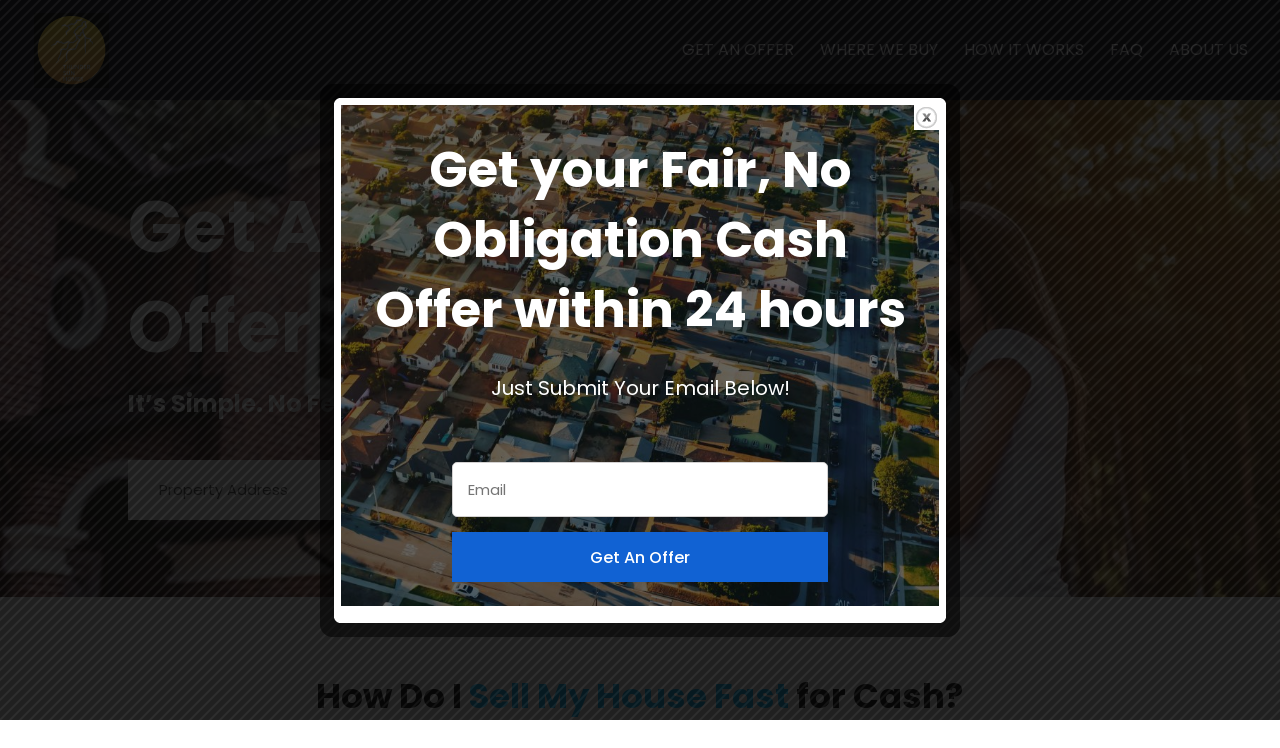

--- FILE ---
content_type: text/css; charset=utf-8
request_url: https://thundersunhomescom-xokny.b-cdn.net/wp-content/plugins/mp-offer-popup/inc/assets/css/mp-offer-popup-frontend.css
body_size: 800
content:
#footer_popup_content{position: fixed;bottom: 0;z-index: 99999;width:100%;}
#footer_popup_content { padding: 20px 10px;}
#header_popup_content{ padding: 20px 10px; position: relative;}
#footer_popup_content .popup_data, #header_popup_content .popup_data { display: flex; align-items: center; justify-content: center;}
#footer_popup_content .popup_data .heading, #header_popup_content .popup_data .heading { margin: 0; padding: 0 10px; font-size: 18px; color: #fff;}
#footer_popup_content form, #header_popup_content form { display: flex; } 
#footer_popup_content .gform_validation_errors, #header_popup_content .gform_validation_errors { display: none;}
#footer_popup_content .validation_message, #header_popup_content .validation_message { position: absolute; padding: 5px; margin: 0; font-size: 10px; line-height: 13px; z-index: 222222;}
#footer_popup_content .gfield , #header_popup_content .gfield { position: relative;}
#footer_popup_content .gform_button, #header_popup_content .gform_button { cursor: pointer; margin: 0; background-color: var(--minute-primary-color) !important; color: #fff; border:1px solid #fff;  padding:8px 18px;     }
#footer_popup_content form .gform_footer, #header_popup_content form .gform_footer { padding: 0; margin: 0 0 0 10px;} 
#header_popup_content input[type="text"],#header_popup_content input[type="tel"],#header_popup_content input[type="email"],#header_popup_content select,#header_popup_content input[type="submit"]{height: 55px !important;}
#footer_popup_content input[type="text"],#footer_popup_content input[type="tel"],#footer_popup_content input[type="email"],#footer_popup_content select,#footer_popup_content input[type="submit"]{height: 55px !important;}

#header_popup_content .gform_footer.top_label,#footer_popup_content .gform_footer.top_label{text-align: center;position:relative;display:block;width: auto;}
#header_popup_content img.gform_ajax_spinner,#footer_popup_content img.gform_ajax_spinner{position:absolute;left:50% !important; top:auto !important; bottom:-15px !important; margin-bottom:-5px;margin-left:-10px;}
.gform_confirmation_message_2 { color:#fff; }

.header_popup_close, .footer_popup_close { font-weight: bold; position: absolute; padding: 10px; right: 5px; top: 5px; cursor: pointer; color: #fff;  }
.header_popup_close:hover, .footer_popup_close:hover { opacity: .5;}


#popup_content { padding:30px 30px 0 30px; background-size: cover; position:relative}
#popup_content:before { content:''; position:absolute; width:100%; height:100%; left:0; top:0; background:rgba(0,0,0,0.6); }
#popup_content .popup_content_data { position:relative; z-index:4}
#popup_content h1.heading { text-align: center;font-size: 50px; font-weight: 700; margin-bottom:20px; line-height:70px; color:#fff}
#popup_content p { text-align: center; font-size: 20px;  margin-bottom:20px; display:block; color:#fff}
#popup_content .popup_banner_form { width:70%; margin:10px auto; }
#popup_content .popup_banner_form input[type='email'] { border: 1px solid #d3d1d1; border-radius:5px;}
#popup_content .popup_banner_form .gform_button { background: #1162d3; color: #ffffff; cursor: pointer; height: 50px; padding: 0 10px; font-weight: 700; border-radius: 0px;border: none; width:100% }
#popup_content .popup_banner_form .gform_button:hover {background: #1978fd; }
#popup_content .popup_banner_form div.gfield{margin-bottom: 15px;}  

#header_popup_content .partial_entry_warning,
#footer_popup_content .partial_entry_warning, 
#popup_content .partial_entry_warning { display: none !important;}



@media screen and (max-width:768px) {
    #footer_popup_content .popup_data,  #header_popup_content .popup_data { display: block; text-align: center;}
    #footer_popup_content form , #header_popup_content form { align-items: center; justify-content: center; margin-top: 10px; }
}

.hidebox { display:none; overflow:hidden; width:0; height:0;  }


--- FILE ---
content_type: text/css; charset=utf-8
request_url: https://thundersunhomescom-xokny.b-cdn.net/wp-content/plugins/mptestimonials/css/testimonials.css
body_size: 1774
content:
/**/

@font-face{font-family: 'slick';font-weight: normal;font-style: normal; src: url('./fonts/slick.eot');
    src: url('./fonts/slick.eot?#iefix') format('embedded-opentype'), url('./fonts/slick.woff') format('woff'), url('./fonts/slick.ttf') format('truetype'), url('./fonts/slick.svg#slick') format('svg');
}
/* Arrows */
.slick-prev,
.slick-next{font-size: 0;line-height: 0;position: absolute;top: 50%;display: block; width: 20px;height: 20px;padding: 0;-webkit-transform: translate(0, -50%); -ms-transform: translate(0, -50%); transform: translate(0, -50%);cursor: pointer;color: transparent; border: none; outline: none;background: transparent;}
.slick-prev:hover, .slick-prev:focus, .slick-next:hover, .slick-next:focus{color: transparent;outline: none;background: transparent;}
.slick-prev:hover:before, .slick-prev:focus:before, .slick-next:hover:before, .slick-next:focus:before {opacity: 1;}
.slick-prev.slick-disabled:before, .slick-next.slick-disabled:before{opacity: .25;}
.slick-prev:before,.slick-next:before{font-family: 'slick';font-size: 20px;line-height: 1;opacity: .75;color: white;-webkit-font-smoothing: antialiased;-moz-osx-font-smoothing: grayscale;}
.slick-prev{left: -25px;}
[dir='rtl'] .slick-prev{right: -25px; left: auto;}
.slick-prev:before{content: '←';}
[dir='rtl'] .slick-prev:before{content: '→';}
.slick-next{right: -25px;}
[dir='rtl'] .slick-next{right: auto;left: -25px;}
.slick-next:before{content: '→';}
[dir='rtl'] .slick-next:before{content: '←';}
/* Dots */
.slick-dotted.slick-slider{margin-bottom: 30px;}
.slick-dots{position: absolute; bottom: -25px;display: block;width: 100%;padding: 0;margin: 0;list-style: none;text-align: center;}
.slick-dots li{position: relative;display: inline-block;width: 20px;height: 20px;margin: 0 5px;padding: 0;cursor: pointer;}
.slick-dots li button{font-size: 0;line-height: 0;display: block;width: 20px;height: 20px; padding: 5px;cursor: pointer;color: transparent; border: 0; outline: none; background: transparent;}
.slick-dots li button:hover, .slick-dots li button:focus{outline: none;}
.slick-dots li button:hover:before, .slick-dots li button:focus:before{opacity: 1;}
.slick-dots li button:before{font-family: 'slick';font-size: 6px;line-height: 20px; position: absolute;top: 0;left: 0; width: 20px; height: 20px; content: '•'; text-align: center; opacity: .25;color: black; -webkit-font-smoothing: antialiased; -moz-osx-font-smoothing: grayscale;}
.slick-dots li.slick-active button:before{opacity: .75;color: black;}

#adminmenuwrap #adminmenu li.menu-icon-testimonials .dashicons-before:before {content: "\f473" !important;}
.mpslider {position:relative;}
.mpslider .slick-prev:before, .mpslider .slick-next:before {font-family:"FontAwesome"; font-size: 30px;}
.mpslider .slick-prev:before {content: "\f104";}
.mpslider .slick-next:before {content: "\f105";}

/* MP Testimonials Plugin Style CSS */
.mpslider .slick-track{display: flex !important;}
.mpslider .slick-slide{height: inherit !important;}
.mpslider .flex-control-nav{margin-left: -15px !important;bottom: -20px !important;}

/* mp_testimonial_style1 */
.mp_testimonial_style1{text-align:center;color:#6b6b6b;padding:0px 30px;}
.mp_testimonial_style1 .slick-slide{position:relative;padding:45px 15px 0px 15px;}
.mp_testimonial_style1 .slick-slide::before{left:50%;-moz-transform:translatex(-50%);-webkit-transform:translatex(-50%);transform:translatex(-50%);top: 3px;content: "\f10d";position: absolute;font-family: "FontAwesome";font-size: 34px;}
.mp_testimonial_style1 p{padding-bottom: 10px;font-size:16px;}
.mp_testimonial_style1 h2{font-weight: 600;font-size: 20px;margin-top:55px;position:relative;}
.mp_testimonial_style1 h2::before{content:" ";padding: 2px 85px;position: absolute;top: -25px;left: 50%;transform: translateX(-50%);}
.mp_testimonial_style1 .testimonial-img{position: relative;max-height: 180px;min-height: 180px;overflow: hidden;width: 100%;max-width: 180px;margin:20px auto 20px auto;border-radius:50%;}
.mp_testimonial_style1 .testimonial-img img{width: 100%;position: absolute;object-fit: cover;height: 100%;}
/* mp_testimonial_style2 */
.mp_testimonial_style2 h4{font-weight: 600;font-size: 16px;padding:15px 0px;color:#6b6b6b;}
.mp_testimonial_style2{text-align:left;}
.mp_testimonial_style2 p{padding-bottom: 10px;font-size:16px;}
.mp_testimonial_style2 h2{font-weight: 500;font-size: 20px;margin-bottom:0px;margin-top: 20px;}
.mp_testimonial_style2 .slick-slide{background:#fff;border-width:1px;border-style:solid;position:relative;padding:60px 25px 20px 25px;margin:15px;}
.mp_testimonial_style2 .slick-slide::before{left:15;top:25px;content: "\f10d";position: absolute;font-family: "FontAwesome";font-size: 34px;}
.mp_testimonial_style2 .testimonial-img{position: relative;max-height: 180px;min-height: 180px;overflow: hidden;width: 100%;max-width: 180px;margin:20px 0px 20px 0px;border-radius:0%;}
.mp_testimonial_style2 .testimonial-img img{width: 100%;position: absolute;object-fit: cover;height: 100%;}
/* mp_testimonial_style3 */
.mp_testimonial_style3{text-align:left;color:#6b6b6b;padding:0px 30px;font-size: 16px;}
.mp_testimonial_style3 .slick-slide{position:relative;padding:50px 0px 20px 0px;margin:15px;}
.mp_testimonial_style3 .slick-slide::before{left:15;top:25px;content: "\f10d";position: absolute;font-family: "FontAwesome";font-size: 30px;}
.mp_testimonial_style3 p{padding-bottom: 10px;line-height: 1.6em;color:#0b2145;}
.mp_testimonial_style3 h2{margin-bottom:0px;margin-top: 10px;font-weight: 600;font-size: 22px;color:#0b2145;} 
.mp_testimonial_style3 .testimonial-img{position: relative;max-height: 180px;min-height: 180px;overflow: hidden;width: 100%;max-width: 180px;margin:20px 0px 20px 0px;border-radius:5px;}
.mp_testimonial_style3 .testimonial-img img{width: 100%;position: absolute;object-fit: cover;height: 100%;}
/* mp_testimonial_style4 Dark*/
.mp_testimonial_style4_dark{position:relative;}
.mp_testimonial_style4_dark h2{font-weight: 600;font-size: 20px;}
.mp_testimonial_style4_dark .slick-slide{position:relative;padding:50px 0px 20px 0px;margin:15px;}
.mp_testimonial_style4_dark .slick-slide::before{top:15px;content: "\f10d";position: absolute;font-family: "FontAwesome";font-size: 36px;left:50%;-moz-transform:translatex(-50%);-webkit-transform:translatex(-50%);transform:translatex(-50%);}
.mp_testimonial_style4_dark{text-align:center;color:#fff;padding:15px 30px 0px 30px;}
.mp_testimonial_style4_dark p{padding-bottom: 10px;line-height: 1.6em;color:#fff;font-size:18px;}
.mp_testimonial_style4_dark h2{margin-bottom:10px;margin-top: 20px;font-weight: 600;font-size: 24px;color:#fff;}
.mp_testimonial_style4_dark h4{font-weight: 500;font-size: 20px;color:#ddd;} 
.mp_testimonial_style4_dark .testimonial-img{position: relative;max-height: 180px;min-height: 180px;overflow: hidden;width: 100%;max-width: 180px;margin:20px auto 20px auto;border-radius:50%;}
.mp_testimonial_style4_dark .testimonial-img img{width: 100%;position: absolute;object-fit: cover;height: 100%;}
/* mp_testimonial_style5 */
.mp_testimonial_style5{text-align:left;color:#403f3f;padding:0px 30px;}
.mp_testimonial_style5 p{padding-bottom: 10px;font-size: 16px;}
.mp_testimonial_style5 h2{margin-bottom:0px;margin-top: 20px;font-weight: 600;font-size: 20px;} 
.mp_testimonial_style5 .testimonial-img{position: relative;max-height: 180px;min-height: 180px;overflow: hidden;width: 100%;max-width: 180px;margin:20px 0px 20px 0px;border-radius:50%;}
.mp_testimonial_style5 .testimonial-img img{width: 100%;position: absolute;object-fit: cover;height: 100%;}
/* Sidebar Testimonials */
.recent-testimonial {padding:25px 20px !important;}
.recent-testimonial h2 {font-size:24px;}
.recent-testimonial ul {padding:0 !important;}
.recent-testimonial ul li {padding:15px 0;list-style-type:none;border-bottom:solid 1px var(--minute-primary-color) !important;margin-bottom:10px;}
.recent-testimonial ul li h3 {color: var(--minute-primary-color) !important;font-size:20px;position:relative;padding-bottom: 0;}
.recent-testimonial ul li p {padding-bottom: 10px;font-size:16px;}
.recent-testimonial ul li .client-design {font-size:15px;font-weight:600;margin-top: 10px;font-style:italic;}
.recent-testimonial ul li .client-company {color: var(--minute-secondary-color) !important;font-size:15px;font-style:italic;}
.recent-testimonial ul li .client-design:before, .recent-testimonial ul li .client-company:before {content:"-";font-weight:bold;}
.recent-testimonial ul li:last-child {border-bottom:unset !important;margin-bottom:0px;}
.recent-testimonial .testimonial-img{position: relative;max-height: 180px;min-height: 180px;overflow: hidden;width: 100%;max-width: 180px;margin:20px 0px 20px 0px;border-radius:5px;}
.recent-testimonial .testimonial-img img{width: 100%;position: absolute;object-fit: cover;height: 100%;}
/* END MP Testimonials Plugin Style CSS */

@media only screen and (max-width:768px)
{
    .mp_testimonial_style3 h2{font-size: 20px;}
    .mp_testimonial_style4_dark p{font-size: 16px;}
    .mp_testimonial_style4_dark h2{font-size: 20px;}
}

/* MP Testimonials Plugin Variable Style CSS */
.mpslider .slick-prev::before, .mpslider .slick-next::before{color: var(--minute-primary-color) !important;}
.mp_testimonial_style1 .slick-slide::before{color: var(--minute-primary-color) !important;}
.mp_testimonial_style1 h2::before{background: var(--minute-primary-color) !important;}
.mp_testimonial_style2 .slick-slide::before{color: var(--minute-primary-color) !important;}
.mp_testimonial_style2 .slick-slide{border-color:var(--minute-primary-color) !important;}
.mp_testimonial_style2 .slick-slide:hover{border-color:var(--minute-secondary-color) !important;}
.mp_testimonial_style3 .slick-slide::before{color: var(--minute-primary-color) !important;}
/* END MP Testimonials Plugin Style CSS */

--- FILE ---
content_type: text/css; charset=utf-8
request_url: https://thundersunhomescom-xokny.b-cdn.net/wp-content/themes/divi-child/custom.css
body_size: 3398
content:
/*Default*/
body, h1, h2, h3, h4, h5, h6, input, textarea, select{font-family: var(--minute-default-font) !important;}
body a{color: var(--minute-primary-color);}
body a:hover{color: var(--minute-secondary-color);}
#mobile_menu .menu-item-has-children > a + span{background: var(--minute-primary-color) !important;}
.et-search-form, .nav li ul, .et_mobile_menu, .footer-widget li::before, .et_pb_pricing li::before, blockquote{border-color: var(--minute-primary-color) !important;}
.mobile_menu_bar::before{color: var(--minute-primary-color) !important;}
/*END Default*/

/*hcpatcha*/
.h-captcha { transform: scale(0.85) !important; transform-origin: top left !important; width: fit-content !important; }

/* Gravity Checkbox forms */
.gform_wrapper .checkbox-consent{margin-bottom: -10px !important; font-size: 12px !important;}
.gform_wrapper ul .checkbox-consent{margin-bottom: 0px !important;}
.gform_wrapper .checkbox-paragraph{font-size: 10px !important;line-height: 20px !important;}
.checkbox-consent .ginput_container label{color:#494949 !important;}

#top-header, #et-secondary-nav li ul{background-color: var(--minute-primary-color) !important;}
#main-header.et-fixed-header li.menu-button a.et_pb_button:hover,li.menu-button a.et_pb_button:hover{color: var(--minute-primary-color) !important;}

.gform_wrapper ul.gform_fields{margin:0 auto !important;}
.minute_primary_btn{background: var(--minute-primary-color) !important;}
.minute_primary_btn:hover{background: var(--minute-secondary-color) !important;}
.minute_secondary_btn{background: var(--minute-secondary-color) !important;}
.minute_secondary_btn:hover{background: var(--minute-primary-color) !important;}
.minute_primary_anchor a{color: var(--minute-primary-color) !important;}
.minute_primary_anchor a:hover{color: var(--minute-secondary-color) !important;}
.minute_secondary_anchor a{color: var(--minute-secondary-color) !important;}
.minute_secondary_anchor a:hover{color: var(--minute-primary-color) !important;} 

.minute_gf_style_one input[type="submit"]{background: var(--minute-primary-color) !important;}
.minute_gf_style_one input[type="submit"]:hover{background: var(--minute-secondary-color) !important;}
.minute_gf_style_two input[type="submit"]{background: var(--minute-secondary-color) !important;}
.minute_gf_style_two input[type="submit"]:hover{background: var(--minute-primary-color) !important;}

.minute_selling_blurb .et-pb-icon{color: var(--minute-primary-color) !important;}
.minute_divider_line::before{border-top-color: var(--minute-primary-color) !important;}

.minute_icons_bg{background: var(--minute-primary-color) !important;}
.minute_icons_bg .et_pb_column:hover{background: var(--minute-secondary-color) !important;}
.minute_primary_section_bg{background: var(--minute-primary-color) !important;}
.minute_secondary_section_bg{background: var(--minute-secondary-color) !important;}

.minute_primary_text h1,.minute_primary_text h2,.minute_primary_text h3,.minute_primary_text h4,.minute_primary_text h5, .minute_primary_text h6{color: var(--minute-primary-color) !important;}
.minute_secondary_text h1,.minute_secondary_text h2,.minute_secondary_text h3,.minute_secondary_text h4,.minute_secondary_text h5,.minute_secondary_text h6{color: var(--minute-secondary-color) !important;}
.minute_primary_text_span span{color: var(--minute-primary-color) !important;}

.minute_primary_text_hover a:hover{color: var(--minute-primary-color) !important;}
.minute_secondary_text_hover a:hover{color: var(--minute-secondary-color) !important;}

.minute_body_active_link a{color: var(--minute-primary-color) !important;}
.minute_body_active_link a:hover{color: var(--minute-secondary-color) !important;}

.com_list li::before{color: var(--minute-secondary-color) !important;}

/*FAQ*/
.minute_primary_toggle_open .et_pb_toggle_open h5.et_pb_toggle_title{color: var(--minute-primary-color) !important;}
.minute_primary_toggle_icon .et_pb_toggle_title::before{color: var(--minute-primary-color) !important;}
.minute_primary_toggle_open .et_pb_toggle_open a{color: var(--minute-secondary-color) !important;}
.minute_primary_toggle_open .et_pb_toggle_open a:hover{color: var(--minute-primary-color) !important;}

/*Blogs*/
.et_pb_blog_grid .post-meta a{color: var(--minute-default-color) !important;}
.et_pb_blog_grid .entry-title a:hover{color: var(--minute-primary-color) !important;}
.more-link{background-color: var(--minute-primary-color) !important;}
.more-link:hover{background-color: var(--minute-secondary-color) !important;}
.nav-single a,.pagination a{color: var(--minute-secondary-color) !important;}
.nav-single a:hover,.pagination a:hover{color: var(--minute-primary-color) !important;}
.widget_search input#searchsubmit{background-color: var(--minute-primary-color) !important;}
.widget_search input#searchsubmit:hover{background-color: var(--minute-secondary-color) !important;}
.et_pb_widget ul li a:hover{color: var(--minute-secondary-color) !important;}
.search_page .et_pb_searchsubmit{background-color: var(--minute-primary-color) !important;}
.search_page .et_pb_searchsubmit:hover{background-color: var(--minute-secondary-color) !important;}

/*Sitemap Menu*/
.sitemap_menu .et_pb_menu__wrap li:before{color: var(--minute-secondary-color) !important;}
.sitemap_menu .et_pb_menu__wrap li a:hover{color: var(--minute-secondary-color) !important;}

/*Table*/
.selling_table th,.selling_table td i.fa-chevron-right,.selling_table table tr th:first-child span,.selling_table table tr td:first-child span{color: var(--minute-secondary-color) !important;}

/*Footer*/
.main_footer a:hover{color: var(--minute-primary-color) !important;}
.main_footer .et_pb_menu a:hover{color: var(--minute-primary-color) !important;}
.main_footer .footer_contact a:hover{color: var(--minute-primary-color) !important;}
.main_footer .footer_contact i,.social-icon li a{color: var(--minute-primary-color) !important;}
.social-icon li a:hover{color:inherit !important;}
.social-icon .twitter a svg:hover{filter: brightness(0) saturate(100%) invert(99%) sepia(4%) saturate(2%) hue-rotate(309deg) brightness(106%) contrast(100%) !important;}

/*** Post css ***/
.post-container .post-wrap h1.post-title{font-size:30px;font-weight:800 !important;line-height:1.4em; }
.post-container .post-meta {display:inline-block;}
.post-container .post-meta > br {display:none;}
.post-feature-image {margin:30px 0;}
.post-container .post-wrap h4 {font-size:24px;margin:20px 0 10px;}
.post-container .post-wrap h2 {font-size:26px;font-weight:700;line-height:1.4em;margin:30px 0 10px;}
.post-content .gform_fields li{padding:0;}
.post-content .gform_fields input {border:1px solid #999;}
.post-content .gform_footer.top_label {text-align:right;}
.post-content .gform_footer .gform_button{background: var(--minute-primary-color) !important;color:#fff !important;border-radius:30px;padding:12px 35px !important;}
.post-content .gform_footer .gform_button:hover{background: var(--minute-secondary-color) !important;}
.post-container ul{padding:0;list-style:none;}
.post-container ul li, .post-container ol li {padding:8px 0 8px 25px;position:relative;}
.post-container ul li:before{position:absolute;content:"\f105";left:0;top:8px;font-size:20px;color:#f17f1f;font-family: FontAwesome;}
.post-container a, .post-container li a {font-weight:600;text-decoration:underline;color:#000 !important;}

/* Location GF Style One */
.loc-gf-style-one .gform_wrapper .top_label li.gfield.gf_left_half,.loc-gf-style-one .gform_wrapper .top_label li.gfield.gf_right_half{padding-right: 0px !important;}
.loc-gf-style-one .gform_wrapper .top_label li.gfield.gfield_error.gf_left_half{margin-right: 0px !important;}
.loc-gf-style-one .gform_wrapper.gform_validation_error .gform_body ul li.gfield.gfield_error:not(.gf_left_half):not(.gf_right_half){max-width: calc(100% - 0px) !important;}
.loc-gf-style-one .gform_wrapper ul.gform_fields li.gfield{padding-right: 0px  !important;}
.loc-gf-style-one .gform_wrapper input, .loc-gf-style-one .gform_wrapper select, .loc-gf-style-one .gform_wrapper textarea{padding: 15px !important;border-radius: 0px;background:#fff;}
.loc-gf-style-one .gform_fields li:first-child input{border-radius: 5px 0px 0px 5px !important;}
.loc-gf-style-one .gform_footer.top_label,.loc-gf-style-one .gf-style-two.gform_legacy_markup{text-align: left !important;}
.loc-gf-style-one input[type="submit"]{color: #fff;border: none !important;opacity: 1 !important;padding: 15px 20px !important;margin:15px 0px 10px 0px !important;border-radius: 30px;margin-top: 8px !important;border-radius: 0px 5px 5px 0px !important;}
.loc-gf-style-one input[type="submit"]:hover{transition:ease-in-out 0.2s;}

.mp_loc_white_text .partial_entry_warning{color:#fff;}
.mp_loc_mb{margin-bottom:5px;}
.mp_loc_pt15{margin-top:25px;}
.mp_loc_text_center{text-align:center;}
.mp_loc_btn{padding:12px 25px;color:#fff;display:inline-block;margin-top:20px;}
.mp_loc_btn:hover{color:#fff;}
.minute_primary_btn.mp_loc_btn,.minute_primary_btn.mp_loc_btn:hover,.minute_secondary_btn.mp_loc_btn,.minute_secondary_btn.mp_loc_btn{color: #fff !important;}
.mp-loc_bg_gray{background:#f9f9f9;}
.mp_loc_bg_lightblue{background:#e8f5fc;}
strong{font-weight:600}
.mp_loc_img_res{max-width: 100%;height: auto;}
.mp_loc_heading_text h2{font-size:40px;}
.mp_loc_heading_text h3{font-size:24px;}
.map_loc_box_shadow{background-color: #fcfcfc;padding-top: 30px;padding-right: 20px;padding-bottom: 30px;padding-left: 20px;box-shadow: 0px 2px 15px 0px rgba(0,0,0,0.1);}
.mp_loc_list ul,.mp_loc_green_list ul,.mp_loc_red_list ul{padding:0px !important;margin:0px !important;list-style:none;}
.mp_loc_list ul li{padding-left:25px;position:relative;margin:15px 0px;}
.mp_loc_list li::before{content:'\f058';font-family:FontAwesome;position:absolute;top:0px;left:0px;}
.mp_loc_green_list ul li{padding-left:25px;position:relative;margin:15px 0px;}
.mp_loc_green_list li::before{content:'\f058';font-family:FontAwesome;position:absolute;top:0px;left:0px;color:#008000;}
.mp_loc_red_list ul li{padding-left:25px;position:relative;margin:15px 0px;}
.mp_loc_red_list li::before{content:'\f00d';font-family:FontAwesome;position:absolute;top:0px;left:0px;color:#FF0000;}

.location-page-list-wrapper{padding: 20px;}
ul.location-page-list{padding: 0px;margin: 0px;list-style: none;}
ul.location-page-list li{margin-bottom: 5px;display:block;}
ul.location-page-list li:last-child{margin-bottom: 0px;}
.mp_loc_row{width:95%;overflow:hidden;margin:auto;max-width: 1180px;}
.mp_loc_row .mp_loc_1{width:96%;margin: 1%;}
.mp_loc_row .mp_loc_2{float:left;width:46%;margin: 2%;} 
.mp_loc_row .mp_loc_3{float:left;width:29%;margin: 2%;} 
.mp_fullwidth_wrapper{width:100%;display:block;padding:4% 0%}
.mp_wrapper{width:100%;max-width:1155px;margin:auto;padding-left:30px;padding-right:30px;}
.mp_loc_hero_banner{background-size:cover !important;width:100%;padding:7% 0%;}
.mp_loc_hero_text h1{font-size:40px;color:#fff;}
.mp_gf_cus_hero_form .gform_wrapper.gform_validation_error .top_label li.gfield.gfield_error.gf_left_half,.mp_gf_cus_hero_form .gform_wrapper.gform_validation_error .top_label li.gfield.gfield_error.gf_right_half{max-width: calc(100% - 0px) !important;}
.mp_gf_cus_hero_form .gform_wrapper input,.mp_gf_cus_hero_form .gform_wrapper textarea,.mp_gf_cus_hero_form .gform_wrapper select{border: none !important;height: 60px;}
.mp_gf_cus_hero_form .gform_body.gform-body{padding-right: 220px;}
.mp_gf_cus_hero_form{padding-right:0px;position: relative;}
.mp_gf_cus_hero_form input[type="submit"]{position: absolute;top:8px;right: -16px;padding:16px 30px !important;color:#fff;} 
.mp_gf_cus_hero_form .gfield_label{display: none !important;}
.mp_gf_cus_hero_form span.address_line_2,.mp_gf_cus_hero_form span.address_city,.mp_gf_cus_hero_form span.address_state,.mp_gf_cus_hero_form span.address_zip,.mp_gf_cus_hero_form span.address_country{display: none !important;}
.mp_gf_cus_hero_form .partial_entry_warning{position: absolute;bottom: -40px !important;text-align:center;left: 0;right: 0;color:#fff;}
.mp_gf_cus_hero_form .gfield_description.validation_message{text-align: center;margin-top: 10px;}
.mp_gf_cus_hero_form .gform_wrapper.gform_validation_error .gform_body ul li.gfield.gfield_error:not(.gf_left_half):not(.gf_right_half){max-width: calc(100% - 0px) !important;}
.mp_gf_cus_hero_form .gform_wrapper ul.gform_fields li.gfield{padding-right: 0px  !important;}
.mp_gf_cus_hero_form img.gform_ajax_spinner {position:absolute;left:50% !important; top:auto !important; bottom:0px !important; margin-bottom:0px;margin-left:-25px;}
.mp_gf_cus_style_two .gform_footer.top_label{text-align: center;}
.mp_gf_cus_style_two .partial_entry_warning{text-align:center;}
.mp_gf_cus_style_two .gform_footer.top_label{text-align: center;position:relative;display:block;width: auto;margin:auto;}
.mp_gf_cus_style_two.mp_gf_footer_top_label_left .gform_footer.top_label{position:relative;display: inline-block;width: auto;}
.mp_gf_cus_style_two img.gform_ajax_spinner {position:absolute;left:50% !important; top:auto !important; bottom:-15px !important; margin-bottom:-5px;margin-left:-25px;}
.mp_gf_footer_top_label_left .gform_footer.top_label{text-align: left;}
.mp_gf_footer_top_label_left .partial_entry_warning{text-align:left !important;}
.mp_gf_cus_style_two input[type="submit"]{color:#fff;}
.mp_loc_row input[type="submit"]{color:#fff;}
.mp_gf_cus_style_width .gform_body{width: 70%;margin: auto !important;}
.bg_que{background-size:cover !important;width:100%;padding:7% 0%;}
.bg_que h2,.bg_que h3{color:#fff}
.mp_loc_container_row{display: flex;width: 100%;max-width:1180px;margin:auto;padding-left:30px;padding-right:30px;}
.mp_loc_container_row .mp_loc_col{flex:1;margin:15px 1.25%;}
  
#top-menu-nav .nav li.current-menu-item a, .et-fixed-header nav#top-menu-nav .nav li.current-menu-item a,
.mobile_nav ul.et_mobile_menu li.current-menu-item a {color:var(--minute-primary-color)!important;}
#top-menu-nav .nav li.current-menu-item.request_cash_offer a, .et-fixed-header #top-menu-nav .nav li.current-menu-item.header_sell_btn a,
#et_mobile_nav_menu .et_mobile_menu li.current-menu-item.menu-button a, .et-fixed-header #et_mobile_nav_menu .et_mobile_menu li.current-menu-item.menu-button a {color:#fff!important;}
footer .copyright_section .copyright_link a {color:var(--minute-primary-color)!important;}
footer .copyright_section .copyright_link a:hover { color:var(--minute-secondary-color)!important;}
  
@media only screen and (max-width:980px)
{
    .mp_loc_row .mp_loc_2{float:none;width:100%;margin: 30px 2%;display:block} 
    .loc-gf-style-one .gform_wrapper{padding-right: 0px !important;}
    .loc-gf-style-one input[type="submit"]{border-radius: 30px;margin-top: 8px !important;border-radius: 5px;position: static;}
    .loc-gf-style-one .gform_fields li input{border-radius: 5px !important;}
    .loc-gf-style-one .gform_fields li:first-child input{border-radius:5px !important;}
    .loc-gf-style-one .gform_wrapper.gform_validation_error .top_label li.gfield.gfield_error.gf_left_half,.loc-gf-style-one .gform_wrapper.gform_validation_error .top_label li.gfield.gfield_error.gf_right_half{max-width: calc(100% - 0px) !important;padding-right: 0px !important;}
    .loc-gf-style-one .gform_wrapper .top_label li.gfield.gf_left_half,.loc-gf-style-one .gform_wrapper .top_label li.gfield.gf_right_half{width: 100% !important;padding-right: 0px !important;}
    .mp_gf_cus_style_two .gform_wrapper input,.mp_gf_cus_style_two .gform_wrapper textarea,.mp_gf_cus_style_two .gform_wrapper select{padding: 10px 15px !important;}
    .mp_loc_container_row{display: block;}
    .mp_loc_container_row .mp_loc_col{display: block;margin:30px 0px;}
}
@media only screen and (max-width:768px)
{
    .mp_gf_cus_hero_form .gform_body.gform-body{padding-right: 0px;}
    .mp_gf_cus_hero_form .gform_footer.top_label{text-align: center;}
    .mp_gf_cus_hero_form input[type="submit"]{position: static;}
}
@media only screen and (max-width:640px)
{
    .mp_gf_cus_hero_form input[type="submit"]{position: static;}
    .mp_gf_cus_hero_form{padding-right:0px;}
    .mp_gf_cus_hero_form .gform_wrapper input:not([type="radio"]):not([type="checkbox"]):not([type="image"]):not([type="file"]){line-height: initial;}
    .gf-style-one .partial_entry_warning{position:static;bottom:auto;}
    .mp_loc_hero_text h1{font-size: 26px;}
    .mp_loc_heading_text h2{font-size: 26px;}
    .mp_loc_heading_text h3{font-size: 22px;}
    .mp_loc_row .mp_loc_3{float: left;width: 97%;margin: 2%;}
    .map_loc_box_shadow{min-height: auto;}
    .mp_loc_heading_text.faqs_heading h3{font-size: 16px;}
    .mp_fullwidth_wrapper{padding: 50px 0%;}
    .mp_gf_cus_style_width .gform_body{width: 100%;}
}
@media (max-width: 600px) {
  .h-captcha { transform: scale(0.75) !important; }
}
@media only screen and (max-width:480px)
{
.post-container .post-wrap h1.post-title {font-size:24px; }
.post-container .post-wrap h4 {font-size:20px;}
.post-container .post-wrap h2 {font-size:22px;}
}

--- FILE ---
content_type: text/css; charset=utf-8
request_url: https://thundersunhomescom-xokny.b-cdn.net/wp-content/themes/divi-child/style.css
body_size: 7845
content:
/*-------------------------------------------------------
Theme Name: Divi Child Theme
Description: A child theme template for Divi
Template: Divi
Version: 1.0.0
----------------- ADDITIONAL CSS HERE ------------------*/
/*forms*/
.form-checkbox-style .ginput_container label{vertical-align: top !important;color: #fff !important;}
/* Partial Gravity Form AddOn*/
.et-waypoint:not(.et_pb_counters){opacity: 1 !important;}
a.et_animated{opacity: 1 !important;}
body,html{font-weight:normal;}
.gform_wrapper label.gfield_label,.gform_wrapper legend.gfield_label{font-weight:600;}
a{transition:ease-in-out 0.2s;}
.fa,.far.fas{font-family:"Font Awesome 5 Free";}
.entry-title a,.entry-title a:hover,.minute_primary_anchor a,.minute_primary_anchor a:hover{transition:ease-in-out 0.2s;}
#et-top-navigation{font-weight: 500 !important;}
#et-info-email:hover, #et-secondary-menu > ul > li > a:hover, #top-menu-nav > ul > li > a:hover, .et-social-icons a:hover {opacity: 1;}
body .et_pb_button::after{display:none !important;}
body .et_pb_button:hover{letter-spacing: 0px !important;}
.lightweight_headings span{font-weight: 300 !important;margin-top: 5px;display: inline-block;}
.com_list ul{padding:0px !important;margin:0px !important;list-style:none;}
.com_list ul li{padding-left:25px;position:relative;margin:15px 0px;}
.com_list li::before{content:'\f058';font-family:FontAwesome;position:absolute;top:0px;left:0px;}
.more-link{display: inline-block !important;padding: 12px 25px;margin-top: 20px;border-radius: 30px;text-transform: capitalize !important;font-weight: 500 !important;transition:ease-in-out 0.2s;}
.more-link:hover{transition:ease-in-out 0.2s;}
.minute_selling_blurb .et_pb_module_header{font-weight: normal !important;color: #6D6D6D !important;}
.minute_selling_blurb .et_pb_blurb_position_left .et_pb_blurb_container{padding-left: 0px !important;}
.home.page-template-default.page .et_pb_ajax_pagination_container{text-align: center;}
.minute_btn_padding{padding: 10px 15px;display: inline-block;}

/* Grvity Form CSS */
/* validation css */
.validation_error, .instruction.validation_message,.gform_required_legend{display: none !important;}
.instruction.validation_message{display: none !important;}
.gfield_description.validation_message,.gfield_description.validation_message,.validation_message{padding:0 !important;color:#c1272a !important;}
.ginput_container label{color:#c1272a !important;}
.gform_wrapper li.gfield.gfield_error{background:none !important;border:none !important;padding-top:0px !important;}
.gform_wrapper li.gfield.gfield_error.gfield_contains_required label.gfield_label{margin-top:0px !important;}
.gfield_error input,.gfield_error select,.gfield_error textarea,.gfield_error .ginput_container.ginput_container_select select.gfield_select{border:1px solid #c1272a !important;}
.validation_error{display: none !important;}
.gform_wrapper .gform_validation_errors{display: none !important;}
.gform_wrapper .gfield_validation_message, .gform_wrapper .validation_message,.gform_wrapper .validation_message{background: transparent !important;border: none !important;padding:0px !important;}
.gform_wrapper li.gfield.gfield_error, .gform_wrapper li.gfield.gfield_error.gfield_contains_required.gfield_creditcard_warning{background-color: transparent;margin-bottom: 0px !important;border-top: none;border-bottom: none;padding-bottom: 0px;padding-top: 0px;	box-sizing: border-box;}
.gform_wrapper .validation_message{color: #ff2226;font-weight: 500;letter-spacing: normal;}
/* common css */
*:focus-visible{outline: none !important;}
.gform_required_legend,span.gfield_required.gfield_required_asterisk{display:none !important;}
.gform_wrapper{margin-bottom:0px !important;}
 body .gform_wrapper ul li.gfield,input{margin-top:0px !important}
.gform_wrapper .gform_footer{padding-top:0px !important;margin-top:0px !important}
.gform_wrapper .field_sublabel_hidden_label .ginput_complex.ginput_container input[type="text"]{margin-bottom:0px !important}
.gform_wrapper textarea{height:120px !important}
.gform_wrapper li{margin-bottom:15px !important} 
.has_first_name label{display:none !important}
.gform_wrapper input,.gform_wrapper textarea,.gform_wrapper select{padding:15px !important;border:solid 1px #efefef;}
input[type="submit"]{padding:12px 30px !important;border:none !important;cursor:pointer;transition:ease-in-out 0.2s;font-size: 16px !important;font-weight: 500 !important;text-transform: capitalize !important;border-radius:0px;}
.datepicker{width: 100% !important;}
.gform_wrapper select{-webkit-appearance: none;-moz-appearance: none;-o-appearance: none;}
.ginput_container_select,.ginput_right.address_country{position: relative;}
.ginput_container_select::before{content: '\f107';font-family: FontAwesome;position: absolute;color: #333;right: 25px;top: 50%;-webkit-transform: translateY(-50%);-moz-transform: translateY(-50%);transform: translateY(-50%);font-size: 20px;}
.ginput_right.address_country::before{content: '\f107';font-family: FontAwesome;position: absolute;right: 25px;top: 33%;-webkit-transform: translateY(-50%);-moz-transform: translateY(-50%);transform: translateY(-50%);font-size: 20px;}
.partial_entry_warning{font-size: 14px;line-height: 1.5em;margin-bottom: 15px !important;}
.gform_ajax_spinner, .gform-loader { display: none !important; }

/* ---------------------------------------- Location forms style-7 css ------------------------------------------------------------------------------------------------*/
/* Hero section css  */
.gf-style-location-hero-form .instruction.validation_message,.gf-style-location-hero-form .instruction{display:none !important;}
.gf-style-location-hero-form .gform_wrapper.gform_validation_error .gform_body ul li.gfield.gfield_error:not(.gf_left_half):not(.gf_right_half),.gf-style-location-hero-form .gform_wrapper.gform_validation_error .top_label li.gfield.gfield_error.gf_left_half,.gf-style-location-hero-form .gform_wrapper.gform_validation_error .top_label li.gfield.gfield_error.gf_right_half{max-width: calc(100% - 0px) !important;}
.gf-style-location-hero-form .gform_wrapper ul.gform_fields li.gfield,.gf-style-location-hero-form .gform_wrapper .top_label li.gfield.gfield_error.gf_left_half,.gf-style-location-hero-form .gform_wrapper.gform_validation_error .top_label li.gfield.gfield_error.gf_right_half{padding-right: 0px  !important;margin-right: 0px  !important;}
.gf-style-location-hero-form .gform_wrapper.gravity-theme .gform_fields{grid-column-gap: 0% !important;}
.gf-style-location-hero-form .gfield_error input,.gf-style-location-hero-form .gfield_error select,.gf-style-location-hero-form .gfield_error textarea,.gf-style-location-hero-form .gfield_error .ginput_container.ginput_container_select select.gfield_select{border: 1px solid #fff !important;}
.gf-style-location-hero-form input.text:focus,.gf-style-location-hero-form input.title:focus,.gf-style-location-hero-form input[type="text"]:focus,.gf-style-location-hero-form select:focus, textarea:focus {border-color: #fff !important;}
.gf-style-location-hero-form .gform_body.gform-body{width: auto;margin-right: 255px;}
.gf-style-location-hero-form ::placeholder{color:#999;opacity:1!important}
.gf-style-location-hero-form input{border:none!important;height:70px!important;border-radius:50px 0px 0px 50px;padding:15px 30px!important;}
.gf-style-location-hero-form ul.gform_fields .ginput_container_email input[type="email"]{border-radius:0px;}
.gf-style-location-hero-form .gform_footer.top_label{position:absolute;right:0;top:8px;width:auto; display: flex !important; justify-content: center !important; align-items: center !important; }
.gf-style-location-hero-form .gform_footer input[type="submit"]{float:right;height:70px;padding:15px 30px!important;width:auto;max-width:100%!important;border-radius:0px 50px 50px 0px;font-weight:500;color:#fff !important;}
.gf-style-location-hero-form .gform_wrapper .gfield_description{text-align: center;}
.gf-style-location-hero-form span.address_line_2,.gf-style-location-hero-form span.address_city,.gf-style-location-hero-form span.address_state,.gf-style-location-hero-form span.address_zip,.gf-style-location-hero-form span.address_country{display: none !important;}
.gf-style-location-hero-form .partial_entry_warning{position: absolute;bottom: -50px !important;text-align:center;left: 0;right: 0;}
.gf-style-location-hero-form .custom-gform-spinner {position: absolute; right: -55px; top: 0; width: 45px; height: 45px; }

/*Sell Your House Fast*/
.gf-style-sellhouse ::placeholder{color:#6C6C6C;opacity:1!important}
.gf-style-sellhouse .gform_wrapper input,.gf-style-sellhouse .gform_wrapper select,.gf-style-sellhouse .gform_wrapper textarea{padding: 15px !important;border-radius: 5px;opacity: 1 !important;border: solid 1px #ACACAC;color:#6C6C6C;}
.gf-style-sellhouse input[type="submit"]{color: #fff;opacity: 1 !important;padding: 15px 50px !important;margin: 15px 0px 10px 0px !important;border-radius: 5px;}
.gf-style-sellhouse input[type="submit"]:hover{transition:ease-in-out 0.2s;}
.gf-style-sellhouse .gform_footer.top_label{text-align: center !important; display: flex !important; justify-content: center !important; align-items: center !important; }
.gf-style-sellhouse span.address_line_2,.gf-style-sellhouse span.address_city,.gf-style-sellhouse span.address_state,.gf-style-sellhouse span.address_zip,.gf-style-sellhouse span.address_country{display: none !important;}
.gf-style-sellhouse .partial_entry_warning{text-align:center !important;}
.gf-style-sellhouse .instruction.validation_message,.gf-style-sellhouse .instruction{display:none !important;}
.gf-style-sellhouse .custom-gform-spinner { width: 45px !important; height: 45px !important;}

/*Receive A FREE No Obligation */
.gf-style-receive .partial_entry_warning{text-align:center !important;}
.gf-style-receive .gform_footer input[type="submit"]{color:#fff !important;}
.gf-style-receive .gform_footer.top_label{text-align: center !important; display: flex !important; justify-content: center !important; align-items: center !important; }
.gf-style-receive .custom-gform-spinner { width: 45px !important; height: 45px !important;}

/*obligation cash End of the page */
.gf-style-obligationcash .gform_wrapper input,.gf-style-obligationcash .gform_wrapper select,.gf-style-obligationcash .gform_wrapper textarea{padding: 15px !important;border-radius: 5px;}
.gf-style-obligationcash input[type="submit"]{color: #fff;border: none !important;opacity: 1 !important;padding: 12px 20px !important;margin: 5px 0px 0px 0px !important;border-radius: 50px;}
.gf-style-obligationcash input[type="submit"]:hover{transition:ease-in-out 0.2s;}
.gf-style-obligationcash .gform_footer.top_label{text-align: left !important; display: flex !important; justify-content: center !important; align-items: center !important; }
.gf-style-obligationcash span.address_line_2,.gf-style-obligationcash span.address_city,.gf-style-obligationcash span.address_state,.gf-style-obligationcash span.address_zip,.gf-style-obligationcash span.address_country{display: none !important;}
.gf-style-obligationcash .custom-gform-spinner { width: 45px !important; height: 45px !important;}

/* ---------------------------------------- Location forms style-7 css END ------------------------------------------------------------------------------------------------*/

/* Hero section css  */
.gf-style-hero-image-form .instruction.validation_message,.gf-style-hero-image-form .instruction{display:none !important;}
.gf-style-hero-image-form .gform_wrapper.gform_validation_error .gform_body ul li.gfield.gfield_error:not(.gf_left_half):not(.gf_right_half),.gf-style-hero-image-form .gform_wrapper.gform_validation_error .top_label li.gfield.gfield_error.gf_left_half,.gf-style-hero-image-form .gform_wrapper.gform_validation_error .top_label li.gfield.gfield_error.gf_right_half{max-width: calc(100% - 0px) !important;}
.gf-style-hero-image-form .gform_wrapper ul.gform_fields li.gfield,.gf-style-hero-image-form .gform_wrapper .top_label li.gfield.gfield_error.gf_left_half,.gf-style-hero-image-form .gform_wrapper.gform_validation_error .top_label li.gfield.gfield_error.gf_right_half{padding-right: 0px  !important;margin-right: 0px  !important;}
.gf-style-hero-image-form .gform_wrapper.gravity-theme .gform_fields{grid-column-gap: 0% !important;}
.gf-style-hero-image-form .gfield_error input,.gf-style-hero-image-form .gfield_error select,.gf-style-hero-image-form .gfield_error textarea,.gf-style-hero-image-form .gfield_error .ginput_container.ginput_container_select select.gfield_select{border: 1px solid #fff !important;}
.gf-style-hero-image-form input.text:focus,.gf-style-hero-image-form input.title:focus,.gf-style-hero-image-form input[type="text"]:focus,.gf-style-hero-image-form select:focus, textarea:focus {border-color: #fff !important;}
.gf-style-hero-image-form .gform_body.gform-body{width: auto;margin-right: 255px;}
.gf-style-hero-image-form ::placeholder{color:#999;opacity:1!important}
.gf-style-hero-image-form input[type="text"]{border:none!important;height:70px!important;border-radius:50px 0px 0px 50px;padding:15px 30px!important;}
.gf-style-hero-image-form input[type="email"]{height:60px!important;border:none!important;}
.gf-style-hero-image-form ul.gform_fields .ginput_container_email input[type="text"]{border-radius:0px;}
.gf-style-hero-image-form .gform_footer.top_label{position:absolute;right:0;top:8px;width:auto; display: flex !important; justify-content: center !important; align-items: center !important; }
.gf-style-hero-image-form .gform_footer input[type="submit"]{float:right;height:70px;padding:15px 30px!important;width:auto;max-width:100%!important;border-radius:0px 50px 50px 0px;font-weight:500;color:#fff;}
.gf-style-hero-image-form .gform_wrapper .gfield_description{text-align: center;}
.gf-style-hero-image-form span.address_line_2,.gf-style-hero-image-form span.address_city,.gf-style-hero-image-form span.address_state,.gf-style-hero-image-form span.address_zip,.gf-style-hero-image-form span.address_country{display: none !important;}
.gf-style-hero-image-form .partial_entry_warning{position: absolute;bottom: -50px !important;text-align:center;left: 0;right: 0;}
.gf-style-hero-image-form .custom-gform-spinner {position: absolute; right: -55px; top: 0; width: 45px; height: 45px; }


/* style-1 css */
.gf-style-one ::placeholder{color:#4f4f4f;opacity:1!important}
.gf-style-one .gform_body input[type="text"]{height: 60px !important;border-radius: 0px;border: solid 1px #fff !important;}
.gf-style-one input[type="text"]{padding:15px 30px !important;}
.gf-style-one .gform_footer.top_label{position: absolute;right: 0;top: 0; display: flex !important; justify-content: center !important; align-items: center !important; }
.gf-style-one .gform_footer input[type="submit"]{float:right;height: 60px;padding: 15px 30px !important;width: auto;max-width: 100% !important;border-radius: 0px;color: #fff;border-left: solid 1px #fff !important;}
.gf-style-one .gform_wrapper .gfield_description{text-align: center;}
.gf-style-one .gfield_label{display: none !important;}
.gf-style-one span.address_line_2,.gf-style-one span.address_city,.gf-style-one span.address_state,.gf-style-one span.address_zip,.gf-style-one span.address_country{display: none !important;}
.gf-style-one .partial_entry_warning{position: absolute;bottom: -40px !important;text-align:center;left: 0;right: 0;}
.gf-style-one .gf-style-one-hero-form .partial_entry_warning{position: absolute;bottom: -40px !important;text-align:left;left: 0;right: auto;}
.gf-style-one .custom-gform-spinner { width: 45px !important; height: 45px !important;position:absolute;right:-55px;}
/* style-2 css */
.gf-style-two ::placeholder{color:#4f4f4f;opacity:1!important}
.gf-style-two .gform_wrapper input[type="text"],.gf-style-two .gform_wrapper textarea{padding: 15px !important;border-radius: 0px;opacity: 1 !important;border: solid 1px #fff;}
.gf-style-two .gform_wrapper.gf_browser_gecko select{color:#4f4f4f;}
.gf-style-two input[type="submit"]{color: #fff;border: none !important;opacity: 1 !important;padding: 15px 40px !important;margin: 15px 0px 10px 0px !important;border-radius: 0px;}
.gf-style-two input[type="submit"]:hover{transition:ease-in-out 0.2s;}
.gf-style-two span.address_line_2,.gf-style-two span.address_city,.gf-style-two span.address_state,.gf-style-two span.address_zip,.gf-style-two span.address_country{display: none !important;}
.gf-style-two .gform_footer.top_label{text-align: left;position:relative;width: auto;margin:auto; display: flex !important; justify-content: center !important; align-items: center !important; }
.gf-style-two img.gform_ajax_spinner {position:absolute;left:50% !important; top:auto !important; bottom:-15px !important; margin-bottom:-5px;margin-left:-25px;}
.gf-style-two .custom-gform-spinner { width: 45px !important; height: 45px !important;}
/* style-3 css */
.gf-style-three .gfield_label{display: none !important;}
.gf-style-three ::placeholder{color:#6C6C6C;opacity:1!important}
.gf-style-three .gform_wrapper input[type="text"],.gf-style-three .gform_wrapper input[type="email"],.gf-style-three .gform_wrapper input[type="tel"],.gf-style-three .gform_wrapper select,.gf-style-three .gform_wrapper textarea{padding: 15px !important;border-radius: 0px;opacity: 1 !important;border: solid 1px #ACACAC;color:#6C6C6C;}
.gf-style-three input[type="submit"]{color: #fff;border: none !important;opacity: 1 !important;padding: 15px 20px !important;margin: 15px 0px 10px 0px !important;border-radius: 0px;}
.gf-style-three input[type="submit"]:hover{transition:ease-in-out 0.2s;}
.gf-style-three .gform_footer.top_label{text-align: center; display: flex !important; justify-content: center !important; align-items: center !important; }
.gf-style-three .gform_wrapper.gravity-theme .gform_footer,.gf-style-three .gform_wrapper.gravity-theme .gform_page_footer{padding: 0px !important;}
.gf-style-three span.address_line_2,.gf-style-three span.address_city,.gf-style-three span.address_state,.gf-style-three span.address_zip,.gf-style-three span.address_country{display: none !important;}
.gf-style-three .partial_entry_warning{text-align:center;}
.gf-style-three .custom-gform-spinner { width: 45px !important; height: 45px !important;}
/* style-4 css */
.gf-style-four .gform_wrapper.gravity-theme .ginput_full:not(:last-of-type){margin-bottom: 0px !important;}
.gf-style-four .gform_wrapper{margin-top: 15px !important;}
.gf-style-four .gform_wrapper.gform_validation_error .gform_body ul li.gfield.gfield_error:not(.gf_left_half):not(.gf_right_half){max-width: calc(100% - 0px) !important;}
.gf-style-four .gform_wrapper ul.gform_fields li.gfield{padding-right: 0px  !important;}
.gf-style-four ::placeholder{color:#6C6C6C;opacity:1 !important}
.gf-style-four .gform_wrapper input[type="text"]{padding: 12px !important;border-radius: 0px;opacity: 1 !important;border: solid 1px #ACACAC;color:#6C6C6C;}
.gf-style-four input[type="submit"]{color: #fff;border: none !important;opacity: 1 !important;padding: 12px 20px !important;margin: 15px 0px 0px 0px !important;border-radius: 0px;}
.gf-style-four input[type="submit"]:hover{transition:ease-in-out 0.2s;}
.gf-style-four .gform_wrapper .gform_footer{margin-bottom:0px !important;padding-bottom:0px !important;}
body img.gform_ajax_spinner{position:absolute;left:50% !important; top:auto !important; bottom:-10px !important; margin-bottom:-5px;margin-left:-15px;}
.gf-style-four .gform_footer.top_label{text-align: center;position:relative;width: auto;margin:auto; display: flex !important; justify-content: center !important; align-items: center !important; }
.gf-style-four img.gform_ajax_spinner {position:absolute;left:50% !important; top:auto !important; bottom:-15px !important; margin-bottom:-5px;margin-left:-5px;}
.gf-style-four span.address_line_2,.gf-style-four span.address_city,.gf-style-four span.address_state,.gf-style-four span.address_zip,.gf-style-four span.address_country{display: none !important;}
.gf-style-four .custom-gform-spinner { width: 45px !important; height: 45px !important;}
/* style-5 css */
/*.gf-style-five .gfield_label{display: none !important;}*/
.gf-style-five ::placeholder{color:#6C6C6C;opacity:1!important}
.gf-style-five .gform_wrapper input[type="text"],input[type="email"],input[type="tel"],.gf-style-five .gform_wrapper select,.gf-style-five .gform_wrapper textarea{padding: 15px !important;border-radius: 0px;opacity: 1 !important;border: solid 1px #ACACAC;color:#6C6C6C;}
.gf-style-five input[type="submit"]{color: #fff;border: none !important;opacity: 1 !important;padding: 15px 20px !important;margin: 15px 0px 10px 0px !important;border-radius: 0px;}
.gf-style-five input[type="submit"]:hover{transition:ease-in-out 0.2s;}
.gf-style-five .gform_footer.top_label{text-align: center; display: flex !important; justify-content: center !important; align-items: center !important; }
.gf-style-five .partial_entry_warning{text-align:center;}
.gf-style-five .custom-gform-spinner { width: 45px !important; height: 45px !important;}
/* style-6 css */
.gf-style-hero-image-form .gform_wrapper.gform_validation_error .gform_body ul li.gfield.gfield_error:not(.gf_left_half):not(.gf_right_half),.gf-style-hero-image-form .gform_wrapper.gform_validation_error .top_label li.gfield.gfield_error.gf_left_half,.gf-style-hero-image-form .gform_wrapper.gform_validation_error .top_label li.gfield.gfield_error.gf_right_half{max-width: calc(100% - 0px) !important;}
.gf-style-hero-image-form .gform_wrapper ul.gform_fields li.gfield,.gf-style-hero-image-form .gform_wrapper .top_label li.gfield.gfield_error.gf_left_half,.gf-style-hero-image-form .gform_wrapper.gform_validation_error .top_label li.gfield.gfield_error.gf_right_half{padding-right: 0px  !important;margin-right: 0px  !important;}
.gf-style-hero-image-form .gform_wrapper.gravity-theme .gform_fields{grid-column-gap: 0% !important;}
.gf-style-hero-image-form .gform_body.gform-body{margin-right: 155px;}
.gf-style-hero-image-form ::placeholder{color:#4f4f4f;opacity:1!important}
.gf-style-hero-image-form .gform_body input[type="text"]{height: 60px !important;border-radius: 0px;border: solid 1px #fff !important;}
.gf-style-hero-image-form input[type="text"]{padding:15px 30px !important;}
.gf-style-hero-image-form .gform_footer.top_label{position: absolute;right: 0;top: 0;width:auto; display: flex !important; justify-content: center !important; align-items: center !important; }
.gf-style-hero-image-form .gform_footer input[type="submit"]{float:right;height: 60px;padding: 15px 30px !important;width: auto;max-width: 100% !important;border-radius: 0px;color: #fff;}
.gf-style-hero-image-form .gform_wrapper .gfield_description{text-align: left;}
.gf-style-hero-image-form .gfield_label{display: none !important;}
.gf-style-hero-image-form span.address_line_2,.gf-style-hero-image-form span.address_city,.gf-style-hero-image-form span.address_state,.gf-style-hero-image-form span.address_zip,.gf-style-hero-image-form span.address_country{display: none !important;}
.gf-style-hero-image-form .partial_entry_warning{position: absolute;bottom: -40px !important;text-align:center;left: 0;right: 0;}
.gf-style-hero-image-form .gf-style-one-hero-form .partial_entry_warning{position: absolute;bottom: -40px !important;text-align:left;left: 0;right: auto;}
.gf-style-hero-image-form .custom-gform-spinner {position: absolute; right: -55px; top: 0; width: 45px; height: 45px; }

/* Blog post form css */
.gf-blog-post-style .gform_wrapper{margin-top:15px !important;}
.gf-blog-post-style .gform_wrapper input,.gf-blog-post-style .gform_wrapper select,.gf-blog-post-style .gform_wrapper textarea{padding: 15px !important;border-radius:5px;}
.gf-blog-post-style .gform_footer.top_label{text-align:left !important; display: flex !important; justify-content: center !important; align-items: center !important; }
.gf-blog-post-style input[type="submit"]{color: #fff;border: none !important;opacity: 1 !important;padding: 15px 20px !important;margin:15px 0px 10px 0px !important;border-radius: 50px;}
.gf-blog-post-style input[type="submit"]:hover{transition:ease-in-out 0.2s;}
.gf-blog-post-style span.address_line_2,.gf-blog-post-style span.address_city,.gf-blog-post-style span.address_state,.gf-blog-post-style span.address_zip,.gf-blog-post-style span.address_country{display: none !important;}
.gf-blog-post-style .custom-gform-spinner { width: 45px !important; height: 45px !important;}
/* END Blog post form css */
/* End Grvity Form CSS */

/*Navigation*/
#main-header.et-fixed-header li.menu-button a.et_pb_button,li.menu-button a.et_pb_button{color:#fff !important;border-width: 0px !important; border-radius:0px;position: relative; -webkit-transition: all .4s ease-in-out; transition: all .4s ease-in-out;text-transform: uppercase !important;}
#main-header.et-fixed-header li.menu-button a.et_pb_button:hover,li.menu-button a.et_pb_button:hover{color:#fff;background:transparent !important;}

/*Navigation Default*/
#top-menu li li,.nav li ul{padding:5px 0px !important;}
#top-menu li li a,#main-header.et-fixed-header li li a{width:240px !important;}
#top-menu li.current-menu-ancestor > a{color:#fff !important;}
/* mobile menu */

#main-header .et_mobile_menu li ul.hide {display: none !important;}
#mobile_menu .menu-item-has-children {position: relative;}
#mobile_menu .menu-item-has-children > a {background: transparent;}
#mobile_menu .menu-item-has-children > a + span {position:absolute;right:0;top:0;padding:5px 10px;font-size: 20px;font-weight:700;cursor:pointer;z-index:3;color:#fff;background:#80c917;}
span.menu-closed:before {content: "\4c";display: block;color: inherit;font-size: 16px;font-family: ETmodules;}
span.menu-closed.menu-open:before {content: "\4d";}
.et_mobile_menu li a{padding:5px 5%!important;font-size:14px !important;}
span.menu-closed:before{content:"\4c";display:block;color:inherit;font-size:16px;font-family: ETmodules;}
span.menu-closed.menu-open:before{content:"\4d";}
.mobile_nav.opened .mobile_menu_bar::before{content:"\4d";}
.et_mobile_menu .menu-item-has-children > a{font-weight: inherit;}
/* end mobile menu */
/*END Navigation Default*/

/*Footer*/
.footer-menu ul.et-menu {margin:0 auto !important;}
.footer-menu ul.et-menu li {padding-left:25px;position:relative;display: inline-block; width: 49%;line-height: 1.3em;vertical-align:top;}
.footer-menu ul.et-menu li:before {position:absolute; left:0;top:0px; width:12px;height:20px; content:"\f054";font-family: "FontAwesome";font-size: 15px;}
.footer-menu ul.et-menu {margin:0 auto !important;}
.footer-menu ul.et-menu li {padding-left:25px;position:relative;display: inline-block; width: 49%;line-height: 1.3em;vertical-align:top;}
.footer-menu ul.et-menu li:before {position:absolute; left:0;top:0px; width:12px;height:20px; content:"\f054";font-family: "FontAwesome";font-size: 15px;color:#b5b2b2;}
.main_footer li.request_cash_offer,.main_footer li.menu-button{display: none !important;}
.main_footer .footer_contact i{width:20px;}
.main_footer li.menu-button{display: none !important;} 
.partner-logo{padding:0px !important;text-align:left;}
.partner-logo li{list-style-type: none;display: inline-block;vertical-align: middle;margin:10px 3% 0px 0px;width: 22%;}
.social-icon{padding-left: 15px !important;padding-bottom: 0px !important;}
.social-icon li{list-style-type: none;display: inline-block;margin: 0px 10px 0px;}
.social-icon li a{font-size: 18px;}

/*Table*/
.selling_table table{border: 1px solid #D8D8D8 !important;text-align: center !important;background:#F1F1F1;margin-bottom:0px !important;}
.selling_table table tr th:first-child,.selling_table table tr td:first-child{text-align: left !important;padding-left:40px !important;position:relative;}
.selling_table table tr td{border-top: 1px solid #E9E7E7 !important;padding: 10px 20px !important;}
.selling_table table tr th{padding: 10px 20px !important;}
.selling_table table tr th:nth-child(2n),.selling_table table tr td:nth-child(2n){background: #fff;}
.selling_table i.fa-chevron-right{margin-right: 5px;position: absolute;top: 15px;left: 20px;}
.selling_table table td span{position: static;top: 0;left: 0;display:none;}
.selling_table table tr th:first-child span,.selling_table table tr td:first-child span{font-weight: bold;}

/*Sitemap Menu*/
.sitemap_menu .et-menu.nav {display: block !important;}
.sitemap_menu .et_pb_menu__wrap li{padding-left:30px !important;position:relative;margin-bottom:10px;}
.sitemap_menu .et_pb_menu__wrap li:before{position:absolute; left:10px;top:0px; width:12px;height:20px; content:"\f054";font-family: "FontAwesome";font-size: 15px;}
.sitemap_menu .et_pb_menu__wrap a{color: inherit;font-size: initial;}
.sitemap_menu .et_pb_menu__wrap a:hover{opacity:1 !important}
.sitemap_menu .et_pb_menu__wrap li.menu-button{display: none !important;}
.sitemap_menu #mobile_menu1.et_mobile_menu{background:transparent !important;}
.sitemap_menu .et_mobile_menu li a{border-bottom: none;padding: 15px 0px !important;}
.sitemap_menu .nav ul li a:hover,.sitemap_menu .et_mobile_menu li a:hover{background-color: transparent !important;}
 
 /* Sidebar */
.et_pb_widget{margin-bottom:15px !important;}
.et_pb_widget_area_left{border-right: none;padding-right: 0;}
.widget_search input#searchsubmit{width:auto !important;border-radius:30px;color:#fff;line-height:0px !important;padding:10px 20px;}
.widget_search input#s{border-radius:30px;}
.widgettitle{font-weight: bold;}
.et_pb_title_meta_container{margin-bottom: 25px;}
.search_page .et_pb_searchsubmit{padding: 12px 30px !important;font-weight: 500;}
.search.search-no-results .entry{text-align: center;}

/*lightbox*/
.popup-form-header{text-align: center;}
.lightbox-wrap .close{color: #000;}
.lightbox-wrap .dashicons-admin-home::before{color:var(--minute-secondary-color) !important; font-size: 30px !important;}
.lightbox-wrap .dashicons{ margin-bottom: 25px !important;}
.lightbox-wrap .tm-address{color:var(--minute-secondary-color) !important;}
.lightbox-toggle{color: #fff;}
.backdrop {z-index:500000; opacity: .0; filter: alpha(opacity=0); display: none;position: fixed;top: 0px; left: 0px;width: 100%;height: 100%; background: #000;}
.lightbox-wrap {z-index: 500000;border: solid 3px #fff;position: fixed;opacity: 1;display: none;top: 50%;left: 50%; transform: translate(-50%, -50%);width:94%; max-width: 600px; height: auto;background: #fff; padding: 35px 25px 25px;border-radius: 5px; -moz-box-shadow: 0px 0px 5px #444444; -webkit-box-shadow: 0px 0px 5px #444444; box-shadow: 0px 0px 5px #444444;background-color:#fff!important;}
.lightbox-wrap * {z-index: 3;}
.lightbox-wrap h3, .lightbox-wrap p, .lightbox-wrap .dashicons{ text-align: center; }
.close {position: absolute;right: 20px;top: 20px;cursor: pointer;}  
.lightbox-wrap .gform_legacy_markup_wrapper ul.gform_fields li.gfield{padding-right: 0px !important;}
.lightbox-wrap .gform_validation_error .gform_body ul li.gfield.gfield_error:not(.gf_left_half):not(.gf_right_half){max-width: calc(100% - 0px) !important;}
.lightbox-wrap .gform_footer.top_label,.lightbox-wrap .partial_entry_warning{text-align: center;display: block !important;color: #fff;}
.lightbox-wrap input[type="submit"]{border-radius: 0px 0px 0px;height: 55px;width: 170px !important;color: #fff;margin-top: 10px !important;text-transform: uppercase !important;}
.lightbox-wrap h2{text-align:center !important;}
.pac-container{z-index: 8999999999999 !important;}
.lightbox-wrap input[type="button"]{background-color: var(--minute-primary-color);color: #fff;padding: 17px 40px !important;border-radius: 3px;}
/*lightbox end*/

footer #logo {max-width:250px;}

/*Landing Pages CSS*/
.mp_lp_lightweight h1 span{font-weight: normal;}
.mp_lp_subtext span{color:#FF6B00;}
/*Landing Page Style 1 */
.lp_gf_style_one li.gfield_error input,.lp_gf_style_one li.gfield_error select,.lp_gf_style_one li.gfield_error textarea{border: 1px solid #c1272a !important;}
.lp_gf_style_one .validation_message{font-weight: 500 !important;font-size: 14px !important;}
.lp_gf_style_one .instruction.validation_message,.lp_gf_style_one .instruction{display: none !important;}
.lp_gf_style_one .gform_legacy_markup_wrapper ul.gform_fields li.gfield{padding-right: 0px !important;}
.lp_gf_style_one .gform_legacy_markup_wrapper.gform_validation_error .gform_body ul li.gfield.gfield_error:not(.gf_left_half):not(.gf_right_half){max-width: calc(100% - 0px) !important;}
.lp_gf_style_one .gform_legacy_markup_wrapper{position: relative;margin-top: 10px !important;padding-top: 25px !important;}
.lp_gf_style_one .gform_legacy_markup_wrapper::before{content: "";background: #3579D8;height: 2px;width: 100%;position: absolute;top: 0px;left: 0;right: 0px;}
.lp_gf_style_one ul.gform_fields{margin-bottom:0px !important;padding-bottom:5px !important;}
.lp_gf_style_one ::placeholder{color:#6F6F6F;opacity:1!important;}
.lp_gf_style_one .gform_wrapper input,.lp_gf_style_one .gform_wrapper select,.lp_gf_style_one .gform_wrapper textarea{padding: 15px !important;opacity: 1 !important;border: solid 1px #CDCDCD;color:#6F6F6F;background:#F6F6F6;font-size:16px !important;}
.lp_gf_style_one .gform_legacy_markup_wrapper .gform_footer{padding-bottom:0px !important;}
.lp_gf_style_one input[type="submit"]{color: #fff;opacity: 1 !important;padding: 15px 25px !important;margin:0px !important;border-radius: 5px !important;background: #3579D8 !important;font-size:16px !important;}
.lp_gf_style_one input[type="submit"]:hover{transition:ease-in-out 0.2s;background: #000 !important;}
.lp_gf_style_one span.address_line_2,.lp_gf_style_one span.address_city,.lp_gf_style_one span.address_state,.lp_gf_style_one span.address_zip,.lp_gf_style_one span.address_country{display: none !important;}
.lp_gf_style_one .partial_entry_warning{text-align:left;}  
.lp_gf_style_one .gform_footer.top_label{text-align: left;position:relative;width: auto;margin:auto; display: flex !important; justify-content: center !important; align-items: center !important; } 
.lp_gf_style_one img.gform_ajax_spinner{position:absolute;left:50% !important; top:auto !important; bottom:-15px !important; margin-bottom:-5px;margin-left:-20px;}
.lp_gf_style_one .custom-gform-spinner {width: 45px !important; height: 45px !important;}
/*Landing Page Style 2 */
.lp_gf_style_two li.gfield_error input,.lp_gf_style_two li.gfield_error select,.lp_gf_style_two li.gfield_error textarea{border: 1px solid #c1272a !important;}
.lp_gf_style_two .validation_message{font-weight: 500 !important;font-size: 14px !important;}
.lp_gf_style_two .instruction.validation_message,.lp_gf_style_two .instruction{display: none !important;}
.lp_gf_style_two .gform_legacy_markup_wrapper ul.gform_fields li.gfield{padding-right: 0px !important;}
.lp_gf_style_two .gform_legacy_markup_wrapper.gform_validation_error .gform_body ul li.gfield.gfield_error:not(.gf_left_half):not(.gf_right_half){max-width: calc(100% - 0px) !important;}
.lp_gf_style_two .gform_legacy_markup_wrapper{position: relative;margin-top: 10px !important;padding-top: 25px !important;}
.lp_gf_style_two .gform_legacy_markup_wrapper::before{content: "";background: #3579D8;height: 2px;width: 100%;position: absolute;top: 0px;left: 0;right: 0px;}
.lp_gf_style_two ul.gform_fields{margin-bottom:0px !important;padding-bottom:5px !important;}
.lp_gf_style_two ::placeholder{color:#8D969D;opacity:1!important;vertical-align: text-top;}
.lp_gf_style_two .gform_wrapper input,.lp_gf_style_two .gform_wrapper select,.lp_gf_style_two .gform_wrapper textarea{padding: 15px !important;border-radius: 5px !important;opacity: 1 !important;border: solid 1px #EEEEEE !important;color:#8D969D;background:#FFFFFF;font-size:16px !important;}
.lp_gf_style_two .gform_legacy_markup_wrapper .gform_footer{padding-bottom:0px !important;}
.lp_gf_style_two input[type="submit"]{color: #fff;opacity: 1 !important;padding: 15px 25px !important;margin:0px !important;border-radius: 5px !important;background: #3579D8 !important;font-size:16px !important;}
.lp_gf_style_two input[type="submit"]:hover{transition:ease-in-out 0.2s;background: #000 !important;}
.lp_gf_style_two span.address_line_2,.lp_gf_style_two span.address_city,.lp_gf_style_two span.address_state,.lp_gf_style_two span.address_zip,.lp_gf_style_two span.address_country{display: none !important;}
.lp_gf_style_two .partial_entry_warning{text-align:left;margin-bottom:25px !important;}
.lp_gf_style_two .ginput_complex.ginput_container input{padding-bottom: 80px !important;} 
.lp_gf_style_two .gform_footer.top_label{text-align: left;position:relative;width: auto;margin:auto; display: flex !important; justify-content: center !important; align-items: center !important; } 
.lp_gf_style_two img.gform_ajax_spinner{position:absolute;left:50% !important; top:auto !important; bottom:-15px !important; margin-bottom:-5px;margin-left:-20px;}
.lp_gf_style_two .custom-gform-spinner { width: 45px !important; height: 45px !important;}
/*Landing Page Style 3 */
.lp_gf_style_three .gform_legacy_markup_wrapper .gfield_required{color: #FF0000 !important;margin-left: 2px !important;}
.lp_gf_style_three .gform_legacy_markup_wrapper label.gfield_label,.lp_gf_style_three .gform_legacy_markup_wrapper legend.gfield_label{font-weight: normal !important;color: #8B8B8B !important;}
.lp_gf_style_three li.gfield_error input,.lp_gf_style_three li.gfield_error select,.lp_gf_style_three li.gfield_error textarea{border: 1px solid #c1272a !important;}
.lp_gf_style_three .validation_message{font-weight: 500 !important;font-size: 14px !important;}
.lp_gf_style_three .instruction.validation_message,.lp_gf_style_three .instruction{display: none !important;}
.lp_gf_style_three ul.gform_fields{margin-bottom:0px !important;padding-bottom:5px !important;}
.lp_gf_style_three ::placeholder{color:#8B8B8B;opacity:1!important;}
.lp_gf_style_three .gform_wrapper input,.lp_gf_style_three .gform_wrapper select,.lp_gf_style_three .gform_wrapper textarea{padding: 15px !important;opacity: 1 !important;border: solid 1px #C3CAD9;color:#000000;background:#fff;font-size:16px !important;border-radius:5px !important;}
.lp_gf_style_three .gform_legacy_markup_wrapper .gform_footer{padding-bottom:0px !important;}
.lp_gf_style_three input[type="submit"]{color: #fff;opacity: 1 !important;border-radius: 5px !important;padding: 15px 25px !important;margin:0px !important;border-radius: 5px !important;background: #6192FF !important;font-size:16px !important;}
.lp_gf_style_three input[type="submit"]:hover{transition:ease-in-out 0.2s;background: #000 !important;}
.lp_gf_style_three span.address_line_2,.lp_gf_style_three span.address_city,.lp_gf_style_three span.address_state,.lp_gf_style_three span.address_zip,.lp_gf_style_three span.address_country{display: none !important;}
.lp_gf_style_three .partial_entry_warning{text-align:left;}
.lp_gf_style_three li.gfield_html p{margin: 15px 0px 25px 0px;} 
.lp_gf_style_three .gform_footer.top_label{text-align: left;position:relative;width: auto;margin:auto; display: flex !important; justify-content: center !important; align-items: center !important; } 
.lp_gf_style_three img.gform_ajax_spinner{position:absolute;left:50% !important; top:auto !important; bottom:-15px !important; margin-bottom:-5px;margin-left:-20px;}
.lp_gf_style_three .custom-gform-spinner { width: 45px !important; height: 45px !important;}
/*Landing Page Style 4 */
.lp_gf_style_four .gform_legacy_markup_wrapper .gfield_error .gfield_label{color: #fff !important;}
.lp_gf_style_four .gform_legacy_markup_wrapper .gfield_required{color: #fff !important;margin-left: 2px !important;}
.lp_gf_style_four .gform_legacy_markup_wrapper label.gfield_label,.lp_gf_style_four .gform_legacy_markup_wrapper legend.gfield_label{font-weight: normal !important;}
.lp_gf_style_four li.gfield_error input,.lp_gf_style_four li.gfield_error select,.lp_gf_style_four li.gfield_error textarea{border: 1px solid #c1272a !important;}
.lp_gf_style_four .validation_message{font-weight: 500 !important;font-size: 14px !important;} 
.lp_gf_style_four .instruction.validation_message,.lp_gf_style_four .instruction{display: none !important;}
.lp_gf_style_four .gform_legacy_markup_wrapper.gform_validation_error .gform_body ul li.gfield.gfield_error:not(.gf_left_half):not(.gf_right_half){max-width: calc(100% - 0px) !important;}
.lp_gf_style_four ul.gform_fields{margin-bottom:0px !important;padding-bottom:5px !important;}
.lp_gf_style_four ::placeholder{color:#A2A9B0;opacity:1!important;}
.lp_gf_style_four .gform_wrapper input,.lp_gf_style_four .gform_wrapper select,.lp_gf_style_four .gform_wrapper textarea{padding: 15px !important;opacity: 1 !important;border: solid 1px #76AEFF;border-radius:5px !important;color:#76AEFF;background:#fff;font-size:16px !important;}
.lp_gf_style_four .gform_legacy_markup_wrapper .gform_footer{padding-bottom:0px !important;}
.lp_gf_style_four input[type="submit"]{color: #fff;opacity: 1 !important;padding: 15px 25px !important;margin:10px 0px 20px 0px !important;background: #FF6B00 !important;font-size:16px !important;border-radius:5px !important;}
.lp_gf_style_four input[type="submit"]:hover{transition:ease-in-out 0.2s;background: #fff !important;color: #FF6B00 !important;}
.lp_gf_style_four .partial_entry_warning{text-align:left;} 
.lp_gf_style_four .gform_footer.top_label{text-align: left;position:relative;width: auto;margin:auto; display: flex !important; justify-content: center !important; align-items: center !important; } 
.lp_gf_style_four img.gform_ajax_spinner{position:absolute;left:50% !important; top:auto !important; bottom:-5px !important; margin-bottom:0px;margin-left:-20px;}
.lp_gf_style_four .custom-gform-spinner { width: 45px !important; height: 45px !important;}
/*END Landing Pages CSS*/

@media screen and (max-width:1024px) { 
    /*Table*/
    .selling_table table{background: #fff;}
    .selling_table table thead{left: -9999px;position: absolute;visibility: hidden;}
    .selling_table table tr{display: flex;flex-direction: row;flex-wrap: wrap;}
    .selling_table table td{position: relative;width: 50%;font-size:14px;border: 1px solid #D8D8D8 !important;padding-left: 0px !important;}
    .selling_table table td span{display: block;}
    .selling_table table tr th:first-child,.selling_table table tr td:first-child{width:100% !important;background:#F1F1F1;text-align: center !important;font-weight: 500;}
    .selling_table i.fa-chevron-right{display:none;}
 }

@media screen and (max-width:980px) { 
      /*Navigation*/
    #main-header.et-fixed-header li.menu-button a.et_pb_button,li.menu-button a.et_pb_button{display: inline-block;font-size: 14px !important;margin-left: 5%;margin-top: 10px;opacity: 1 !important;}
    li.menu-button a.et_pb_button,li.menu-button a.et_pb_button:hover{padding:0px !important;}
    /*Footer*/
    .footer-section .et_pb_menu .et_pb_menu__menu {display:block !important;}
    .footer-menu ul.et_mobile_menu {margin:0 auto !important;}
    .footer-menu ul.et_mobile_menu li {padding-left:15px;padding-bottom:5px;position:relative;display: inline-block; width: 49%;line-height: 1.3em;vertical-align:top;}
    .footer-menu ul.et_mobile_menu li:before {position:absolute; left:0;top:0px; width:12px;height:20px; content:"\f054";font-family: "FontAwesome";font-size: 15px;color:#B5B2B2;}
    .footer-menu .et_mobile_menu{display: block !important;position: static !important;padding: 0px !important;box-shadow: none !important;}
    .footer-menu .et_mobile_nav_menu{display: block !important;width: 100% !important;margin: 0px !important;}
    .footer-menu .mobile_menu_bar{display: none;}
    .footer-menu .et_mobile_menu li a{padding: 0px !important;}
    .footer-menu .et_mobile_menu{border:none !important;}
    .copyright_section .et_pb_column:first-child{margin-bottom: 10px !important;}
	.partner-logo{text-align: center;}
    .partner-logo li{margin: 10px 2%;width: 21%;}
    /*Sitemap Menu*/
    .sitemap_menu .et_mobile_menu{display: block !important;position: static !important;}
    .sitemap_menu ul.et_mobile_menu {margin:0 auto !important;}
    .sitemap_menu .et_mobile_menu{display: block !important;position: static !important;padding: 0px !important;box-shadow: none !important;}
    .sitemap_menu .et_mobile_nav_menu{display: block !important;width: 100% !important;margin: 0px !important;}
    .sitemap_menu .mobile_menu_bar{display: none;}
    .sitemap_menu .et_mobile_menu li a{padding: 0px !important;}
    .sitemap_menu .et_mobile_menu{border:none !important;}
    /* style-3 css */
    .gf-style-receive .gform_wrapper{padding-right: 0px !important;}
    .gf-style-receive input[type="submit"]{border-radius: 30px;margin-top: 8px !important;border-radius: 5px;position: static;}
    .gf-style-receive .gform_fields li input{border-radius: 5px !important;}
    .gf-style-receive .gform_fields li:first-child input{border-radius:5px !important;}
    .gf-style-receive .gform_wrapper.gform_validation_error .top_label li.gfield.gfield_error.gf_left_half,.gf-style-three .gform_wrapper.gform_validation_error .top_label li.gfield.gfield_error.gf_right_half{max-width: calc(100% - 0px) !important;padding-right: 0px !important;}
    .gf-style-receive .gform_wrapper .top_label li.gfield.gf_left_half,.gf-style-three .gform_wrapper .top_label li.gfield.gf_right_half{width: 100% !important;padding-right: 0px !important;}
 }
 
 @media screen and (max-width:768px){
     /* Hero image form */ 
    .gf-style-hero-image-form ::placeholder{text-align:center;}
    .gf-style-hero-image-form .gform_wrapper{font-size:16px !important;}
    .gf-style-hero-image-form input[type="text"]{height: auto !important;padding: 15px 20px !important;}
    .gf-style-hero-image-form .ginput_container_address input[type="text"]{border-radius: 50px 0px 0px 50px !important;}
    .gf-style-hero-image-form .ginput_container_email input[type="text"]{border-radius: 0px 50px 50px 0px !important;}
    .gf-style-hero-image-form ul.gform_fields .ginput_container_email input[type="text"]{border-radius:0px 50px 50px 0px;}
    .gf-style-hero-image-form .gform_footer.top_label{position: unset !important;width: 230px;margin: auto;}
    .gf-style-hero-image-form input[type="submit"]{padding: 15px 20px !important;width:100%;border-radius:50px !important;height:auto !important;}
    .gf-style-hero-image-form .gform_footer input[type="submit"]{float:none;position: static !important;padding: 15px 20px !important;width:100%;border-radius:50px !important;height:auto !important;}
    .gf-style-hero-image-form .partial_entry_warning{position:static;bottom:auto;}
    .gf-style-hero-image-form input[type="submit"]{padding: 15px 40px !important;}
    .gf-style-hero-image-form .gform_body.gform-body{width: auto;margin-right:0px;}
    
    /*Location  Hero image form */ 
    .gf-style-location-hero-form ::placeholder{text-align:center;}
    .gf-style-location-hero-form .gform_wrapper{font-size:16px !important;}
    .gf-style-location-hero-form input{height: auto !important;padding: 15px 20px !important;}
    .gf-style-location-hero-form .ginput_container_address input{border-radius: 50px 0px 0px 50px !important;}
    .gf-style-location-hero-form .ginput_container_email input[type="email"]{border-radius: 0px 50px 50px 0px !important;}
    .gf-style-location-hero-form ul.gform_fields .ginput_container_email input[type="email"]{border-radius:0px 50px 50px 0px;}
    .gf-style-location-hero-form .gform_footer.top_label{position: unset !important;width: 230px;margin: auto;}
    .gf-style-location-hero-form input[type="submit"]{padding: 15px 20px !important;width:100%;border-radius:50px !important;height:auto !important;}
    .gf-style-location-hero-form .gform_footer input[type="submit"]{float:none;position: static !important;padding: 15px 20px !important;width:100%;border-radius:50px !important;height:auto !important;}
    .gf-style-location-hero-form .partial_entry_warning{position:static;bottom:auto;}
    .gf-style-location-hero-form input[type="submit"]{padding: 15px 40px !important;}
    .gf-style-location-hero-form .gform_body.gform-body{width: auto;margin-right:0px;}
    .gf-style-obligationcash .gform_footer.top_label{text-align: center !important;}
 }

@media screen and (max-width:640px) {
    /* style-1 css */
    .gf-style-one ::placeholder{text-align:center;}
    .gf-style-one .gform_wrapper{font-size:16px !important;}
    .gf-style-one .gform_body input[type="text"]{height: auto !important;padding: 10px 20px !important;}
    .gf-style-one .gform_footer.top_label{position: static !important;}
    .gf-style-one input[type="submit"]{float:none;padding: 10px 20px !important;width:100%;border-radius:0px !important;height:auto !important;border:none !important;margin-top: 15px !important;}
    .gf-style-one .gform_footer input[type="submit"]{position: static !important;padding: 10px 20px !important;width:100%;height:auto !important;border-left:none !important;}
    .gf-style-one .partial_entry_warning{position:static;bottom:auto;}
    .gf-style-one .gf-style-one-hero-form .partial_entry_warning{position:static;}
    /* style-2 css */
    .gf-style-two .gform_wrapper input[type="text"],.gf-style-two .gform_wrapper input[type="email"],.gf-style-two .gform_wrapper input[type="tel"]{padding: 8px !important;}
    .gf-style-three .gform_wrapper input[type="text"],.gf-style-three .gform_wrapper input[type="email"],.gf-style-three .gform_wrapper input[type="tel"]{padding: 8px !important;}
    .gf-style-one input[type="submit"],.gf-style-two input[type="submit"]{padding: 10px 40px !important;} 
    /* style-3 css */
    .gf-style-three input[type="submit"]{padding: 8px 10px !important;}
   /*Hero image form*/
    .gf-style-hero-image-form ::placeholder{text-align:center;}
    .gf-style-hero-image-form .gform_wrapper{font-size:16px !important;}
    .gf-style-hero-image-form .gform_wrapper input[type="text"]{border-radius:50px !important;padding: 10px 20px !important}
    .gf-style-hero-image-form ul.gform_fields .ginput_container_email input[type="text"]{border-radius:50px;padding: 10px 20px !important}
    .gf-style-hero-image-form .gform_footer.top_label{position: static !important;width:auto;}
    .gf-style-hero-image-form input[type="submit"]{float:none;padding: 10px 20px !important;width:100%;border-radius:50px !important;height:auto !important;}
    .gf-style-hero-image-form .gform_footer input[type="submit"]{position: static !important;padding: 10px 20px !important;width:100%;border-radius:50px !important;height:auto !important;}
    .gf-style-hero-image-form .partial_entry_warning{position:static;bottom:auto;}
    .gf-style-hero-image-form input[type="submit"]{padding: 10px 40px !important;}
    .gf-style-hero-image-form .gform_body.gform-body{width: auto;margin-right:0px;}
    .gf-style-obligationcash .gform_footer.top_label{text-align: center !important;}
    /* Location Hero image form*/
    .gf-style-location-hero-form ::placeholder{text-align:center;}
    .gf-style-location-hero-form .gform_wrapper{font-size:16px !important;}
    .gf-style-location-hero-form input{border-radius:50px !important;padding: 10px 20px !important}
    .gf-style-location-hero-form ul.gform_fields .ginput_container_email input[type="email"]{border-radius:50px;padding: 10px 20px !important}
    .gf-style-location-hero-form .gform_footer.top_label{position: static !important;width:auto;}
    .gf-style-location-hero-form input[type="submit"]{float:none;padding: 10px 20px !important;width:100%;border-radius:50px !important;height:auto !important;}
    .gf-style-location-hero-form .gform_footer input[type="submit"]{position: static !important;padding: 10px 20px !important;width:100%;border-radius:50px !important;height:auto !important;}
    .gf-style-location-hero-form .partial_entry_warning{position:static;bottom:auto;}
    .gf-style-location-hero-form input[type="submit"]{padding: 10px 40px !important;}
    .gf-style-location-hero-form .gform_body.gform-body{width: auto;margin-right:0px;}
    .gf-style-obligationcash .gform_footer.top_label{text-align: center !important;}
    /*Footer*/
    .footer-menu ul.et_mobile_menu li {display: block;width: 100%;line-height: 1.8em;}
}

@media screen and (max-width:480px) {
    /*Table*/
    .selling_table table td{width: 100%;}
    .selling_table table tr{flex-direction: column;}
    /*Footer*/
    .partner-logo li{margin: 5px 2%;width: 46%;}
     /*Hero image form*/
    .gf-style-hero-image-form .gform_body.gform-body{margin-right:0px !important;}
     .gf-style-hero-image-form .gform_wrapper.gravity-theme .gform_fields{display:block !important;}
    .gf-style-hero-image-form input[type="text"]{border-radius: 50px !important;}
    .gf-style-hero-image-form .gform_footer.top_label{position: unset !important;}
    .gf-style-hero-image-form .gform_footer input[type="submit"]{border-radius: 50px !important;}
    .gf-style-obligationcash .gform_footer.top_label{text-align: center !important;}
    .gf-style-hero-image-form .ginput_container_address input[type="text"]{border-radius: 50px!important; width:100% !important;}
    .gf-style-hero-image-form .ginput_container_email input[type="email"]{border-radius: 50px!important; width:100% !important; margin-bottom: 10px !important;}
     /* Location Hero image form*/
    .gf-style-location-hero-form .gform_body.gform-body{margin-right:0px !important;}
    .gf-style-location-hero-form input{border-radius: 50px !important;}
    .gf-style-location-hero-form .gform_footer.top_label{position: unset !important;}
    .gf-style-location-hero-form .gform_footer input[type="submit"]{border-radius: 50px !important;}
    .gf-style-obligationcash .gform_footer.top_label{text-align: center !important;}
    .gf-style-location-hero-form .ginput_container_address input{border-radius: 50px!important;}
    .gf-style-location-hero-form .ginput_container_email input[type="email"]{border-radius: 50px!important;}
}


--- FILE ---
content_type: text/javascript; charset=utf-8
request_url: https://thundersunhomescom-xokny.b-cdn.net/wp-content/plugins/mp-offer-popup/inc/assets/js/custom.js
body_size: 387
content:

                function createCookie(name, value, days) {
                    var expires;
                
                    if (days) {
                        var date = new Date();
                        date.setTime(date.getTime() + (days * 24 * 60 * 60 * 1000));
                        expires = "; expires=" + date.toGMTString();
                    } else {
                        expires = "";
                    }
                    document.cookie = encodeURIComponent(name) + "=" + encodeURIComponent(value) + expires + "; path=/";
                }
                
                function readCookie(name) {
                    var nameEQ = encodeURIComponent(name) + "=";
                    var ca = document.cookie.split(';');
                    for (var i = 0; i < ca.length; i++) {
                        var c = ca[i];
                        while (c.charAt(0) === ' ')
                            c = c.substring(1, c.length);
                        if (c.indexOf(nameEQ) === 0)
                            return decodeURIComponent(c.substring(nameEQ.length, c.length));
                    }
                    return null;
                }
                
          
            jQuery(document).ready(function($){
               
                $('.header_popup_close').click(function(){
                    
                      getHeaderHeight = jQuery('#main-header .et_menu_container').height();
                       
                      jQuery('#main-header').height(getHeaderHeight);
                      jQuery('#page-container').css('padding-top', getHeaderHeight+'px');
                       
                       
                    if (readCookie('is_header_popup') !== 'yes') {
                        createCookie('is_header_popup', 'yes', 1)
                        jQuery(this).parent().hide();
                       
                       
                    }
                });
                 
                if(readCookie('is_header_popup') == 'yes'){

                    $('#header_popup_content').hide();
                }
                
                
                $('.footer_popup_close').click(function(){

                      
                    if (readCookie('is_footer_popup') !== 'yes') {
                        createCookie('is_footer_popup', 'yes', 1)
                        $(this).parent().hide();
                    }
                });
                 
                if(readCookie('is_footer_popup') == 'yes'){

                    $('#footer_popup_content').hide();
                    
                }
                
             });


--- FILE ---
content_type: text/javascript; charset=utf-8
request_url: https://thundersunhomescom-xokny.b-cdn.net/wp-content/themes/divi-child/assets/js/custom_script.js
body_size: 365
content:
jQuery(document).ready(function($){
    var businessName = $('.business_name').html();
	$('.business_name_gf').html(businessName);
	
	var businessPhone = $('.business_phone').html();
	$('.business_phone_gf').html('<a href="tel:'+ businessPhone+'">'+businessPhone+'</a>');
	
	var businessEmail = $('.business_email').html();
	$('.business_email_gf').html('<a href="mailto:'+ businessEmail+'">'+businessEmail+'</a>');
	
	// Address (Google Maps)
    var businessAddress = $('.business_address').text().trim();
    $('.business_address_gf').html(
    '<a href="https://www.google.com/maps?q=' +
        encodeURIComponent(businessAddress) +
    '" target="_blank" rel="noopener">' +
        businessAddress +
    '</a>'
    );
	
	$('.gform_wrapper form').on('submit', function(){
	    var spinner = $(this).find('.custom-gform-spinner');
        if(spinner.length){
            spinner.show();
        }
    });
    
});


// Collapsible Submenus
(function($) { 
    function setup_collapsible_submenus() {
        // mobile menu
        $('#mobile_menu .menu-item-has-children > a').after('<span class="menu-closed"></span>');
        $('#mobile_menu .menu-item-has-children > a').each(function() {
            $(this).next().next('.sub-menu').toggleClass('hide',1000);
        });
        $('#mobile_menu .menu-item-has-children > a + span').on('click', function(event) {
            event.preventDefault();
            $(this).toggleClass('menu-open');
            $(this).next('.sub-menu').toggleClass('hide',1000);
        });
    }
      
    $(window).load(function() {
        setTimeout(function() {
            setup_collapsible_submenus();
        }, 700);
    });
 
})(jQuery);
// END Collapsible Submenus


--- FILE ---
content_type: text/javascript; charset=utf-8
request_url: https://thundersunhomescom-xokny.b-cdn.net/wp-content/plugins/gf-google-address-autocomplete/js/pcafe_aac_active.js
body_size: 1533
content:
class PCAFE_AAC_Frontend {
    constructor( options ) {
        if (!options || !options.input || !options.formId || !options.fieldId) {
            throw new Error('Missing required options: input, formId, or fieldId');
        }
        this.options = options;
        this.init();
    }
    init() {
        if (this.options.is_async) {
            setTimeout(() => {
                this.init_autocomplete();
            }, 1500);
        } else {
            this.init_autocomplete();
        }
    }

    init_autocomplete() {
        const field_id = this.options.type === 'address' ? `${this.options.input}_1` : this.options.input;
        const init_selector = document.getElementById(field_id);

        if (!init_selector) {
            console.log(`Element with ID ${field_id} not found`);
            return;
        }

        if (!window.google || !window.google.maps || !window.google.maps.places) {
            console.log('Google Maps API not loaded');
            return;
        }

        var options = {
            types: ["geocode"],
            fields: ['address_components', 'formatted_address', 'geometry'],
		};

        if (this.options.restrict_countries?.length > 0) {
            options.componentRestrictions = { country: this.options.restrict_countries };
        }

        const autocomplete = new google.maps.places.Autocomplete( init_selector, options );

        google.maps.event.addListener( autocomplete, 'place_changed', () => {
            
            var place = autocomplete.getPlace();

            console.log(place);
            
            var result = this.get_location(place, this.options.formId, this.options.fieldId);

            if (this.options.type === 'address' && this.options.single_line) {
                const input = document.getElementById(`${this.options.input}_1`);
                if (input) {
                    input.value = result.address;
                    input.dispatchEvent(new Event('change'));
                }
            } else if (this.options.type === 'text') {
                const input = document.getElementById(this.options.input);
                if (input) {
                    input.value = result.address;
                    input.dispatchEvent(new Event('change'));
                }
            } else {
                const fields = [
                    { id: `${this.options.input}_1`, value: result.street },
                    { id: `${this.options.input}_3`, value: result.city },
                    { id: `${this.options.input}_4`, value: result.region_name },
                    { id: `${this.options.input}_5`, value: result.postal_code },
                    { id: `${this.options.input}_6`, value: result.country_name },
                ];
                fields.forEach(({ id, value }) => {
                    const input = document.getElementById(id);
                    if (input) {
                        input.value = value;
                        input.dispatchEvent(new Event('change'));
                    }
                });
            }
        });
    }

    trigger_location_data(sourceId, location_name, location_value) {
        const selector = `.pcafe_${sourceId}.pcafe_${location_name} input[type="text"]`;
        const elements = document.querySelectorAll(selector);
        elements.forEach((input) => {
            input.value = location_value;
            input.dispatchEvent(new Event('change'));
        });
    }

    get_location( results, formId, fieldId ) {

        var address     = results.address_components || [],
            sourceId    = formId + '_' + fieldId;
        
        var address_data = {
            'street_number'     : '',
            'street_name'       : '',
            'street'            : '',
            'subpremise'        : '',
            'premise'           : '',
            'city'              : '',
            'region_code'       : '',
            'region_name'       : '',
            'neighborhood'      : '',
            'postal_code'          : '',
            'country_code'      : '',
            'country_name'      : '',
            'address'           : results.formatted_address,
            'latitude'          : results.geometry.location.lat() || '',
            'longitude'         : results.geometry.location.lng() || '',
            'place_id'			: results.place_id || ''
        };

        const commonFields = [
            { name: 'address', value: address_data.address },
            { name: 'latitude', value: address_data.latitude },
            { name: 'longitude', value: address_data.longitude },
            { name: 'place_id', value: address_data.place_id },
        ];

        commonFields.forEach(({ name, value }) => {
            if (document.querySelector(`.pcafe_${sourceId}.pcafe_${name}`)) {
                this.trigger_location_data(sourceId, name, value);
            }
        });

        // Process address components
        address.forEach((component) => {
            const types = component.types;
            const long_name = component.long_name || '';
            const short_name = component.short_name || '';

            // Single-type mappings
            const singleTypeMap = [
                { type: 'street_number', name: 'street_number', value: long_name },
                { type: 'route', name: 'street_name', value: long_name },
                { type: 'subpremise', name: 'subpremise', value: long_name },
                { type: 'premise', name: 'premise', value: long_name },
                { type: 'postal_code', name: 'postal_code', value: long_name },
            ];

            // Multi-type mappings
            const multiTypeMap = [
                { types: ['neighborhood', 'political'], name: 'neighborhood', value: long_name },
                { types: ['locality', 'political'], name: 'city', value: long_name },
                { types: ['administrative_area_level_2', 'political'], name: 'county', value: long_name },
                { types: ['administrative_area_level_1', 'political'], name: 'region_name', value: long_name },
                { types: ['administrative_area_level_1', 'political'], name: 'region_code', value: short_name },
                { types: ['country', 'political'], name: 'country_name', value: long_name },
                { types: ['country', 'political'], name: 'country_code', value: short_name },
            ];

            // Process single-type components
            singleTypeMap.forEach(({ type, name, value }) => {
                if (types.includes(type)) {
                    address_data[name] = value;
                    if (document.querySelector(`.pcafe_${sourceId}.pcafe_${name}`)) {
                        this.trigger_location_data(sourceId, name, value);
                    }
                }
            });

            // Process multi-type components
            multiTypeMap.forEach(({ types: requiredTypes, name, value }) => {
                if (requiredTypes.every(t => types.includes(t))) {
                    address_data[name] = value;
                    if (document.querySelector(`.pcafe_${sourceId}.pcafe_${name}`)) {
                        this.trigger_location_data(sourceId, name, value);
                    }
                }
            });
    
        });

        // Compute street field
        if (address_data.street_name) {
            var street = address_data.street_number ? `${address_data.subpremise}${address_data.street_number} ${address_data.street_name}` : `${address_data.subpremise} ${address_data.street_name}`;
            address_data.street = address_data.address? address_data.address.split(',')[0] : street;

            if (document.querySelector(`.pcafe_${sourceId}.pcafe_street`)) {
                this.trigger_location_data(sourceId, 'street', address_data.street);
            }
        }

        return address_data;
    }
}